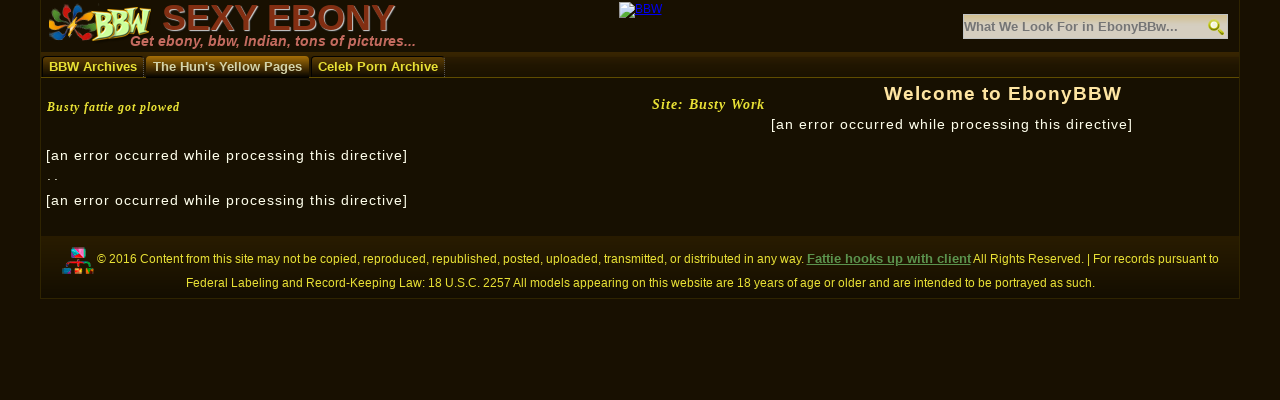

--- FILE ---
content_type: text/html; charset=utf-8
request_url: http://www.ebonybbwatlanta.com/Busty-fattie-got-plowed.shtml
body_size: 6178
content:
<!DOCTYPE html><html dir="ltr" lang="en-US"><head><meta charset="utf-8"><title>Busty fattie got plowed</title><meta name="viewport" content="initial-scale = 1.0, maximum-scale = 1.0, user-scalable = no, width = device-width"><!--[if lt IE 9]><script src="https://html5shiv.googlecode.com/svn/trunk/html5.js"></script><![endif]--><link rel="stylesheet" href="images/style.css" media="screen"><!--[if lte IE 7]><link rel="stylesheet" href="images/style.ie7.css" media="screen" /><![endif]--><link rel="stylesheet" href="images/style.responsive.css" media="all"><script src="images/jquery.js"></script><script src="images/script.js"></script><script src="images/script.responsive.js"></script><script src="itubeFL/flowplayer.controls.js"></script><base href="http://www.ebonybbwatlanta.com"><base target="_blank"><meta name="description" content="Curvaceous fats salesperson modish horny appurtenances rides the shaft of her ruttish consumer at impact" /><meta name="keywords" content="Busty Work"/><META HTTP-EQUIV="CACHE-CONTROL" content="PUBLIC"><link rel="SHORTCUT ICON" href="favicon.ico" type="image/x-icon"><link rel="SHORTCUT ICON" href="favicon.gif" type="image/x-icon"></head><body><div id="ebony-main"><div class="ebony-sheet clearfix"><header class="ebony-header"><div class="ebony-shapes"><div class="ebony-object1301708671" data-left="0.64%"></div><div align="center"><span class="my-link" data-link="http://www.ebonybbwatlanta.com/cgbin/cj/BBWBet.php"><img class="opas" style="margin: 2px 0px -1px 0px;" width="406" height="48" alt="BBW" src="./spon/BbwWet.jpg"/></span></div></div><h1 class="ebony-headline" data-left="12.08%"><a href="#">SEXY EBONY</a></h1><h2 class="ebony-slogan" data-left="9.53%">Get ebony, bbw, Indian, tons of pictures...</h2><div class="ebony-textblock ebony-object1355111088" data-left="98.71%"><form class="ebony-search" name="Search" action=http://www.ebonybbwatlanta.com/search.shtml method=GET><input type="text" name=search id="search" placeholder="What We Look For in EbonyBBw..." required><input type="submit" value="Search" class="ebony-search-button"></form></div><style>.cusok {min-width: 320px;max-width: 1200px;padding: 0px;margin: -2px 0px 0px 0px;}section {display: none;padding: 3px 0px 0px 0px;}.cusok input {display: none;}.cusok label {display: inline-block;margin: 0 0 0px;padding: 1px 1px;font-weight: 100;text-align: center;}.cusok label:hover {color: #888;cursor: pointer;}#cusok1:checked ~ #con1,#cusok2:checked ~ #con2{display: block;}@media screen and (max-width: 1200px) {.cusok label {font-size: 0;}.cusok label:before {margin: 0px 0px 0px 0px;font-size: 13px;}}@media screen and (max-width: 1200px) {.cusok label {padding: 5px;}}</style><base target="_blank"><meta name="referrer" content="origin-when-crossorigin"></header><nav class="ebony-nav"><ul class="ebony-hmenu"><li><a rel="nofollow" href="http://www.ebonybbwatlanta.com/">BBW Archives</a></span></li><li><a rel="nofollow" href="http://www.thehun.net/" class="active"><span class="l"></span><span class="r"></span><span class="t">The Hun's Yellow Pages</span></a></li><li><a rel="nofollow" href="http://celebarhive.com/"><span class="l"></span><span class="r"></span><span class="t">Celeb Porn Archive</span></a><ul></ul></li></ul></li></ul></nav><div class="ebony-layout-wrapper"><div class="ebony-content-layout"><div class="ebony-content-layout-row"><div class="ebony-layout-cell ebony-content"><article class="ebony-post ebony-article"><div class="ebony-postcontent ebony-postcontent-0 clearfix"><div class="ebony-content-layout layout-item-0"><div class="ebony-content-layout-row"><div class="ebony-layout-cell layout-item-1" style="width: 61%" ><script type="text/javascript" src="http://www.ebonybbwatlanta.com/ebonyPL/TUBURUKA.js?width=720&height=405&autoplay=!1&autobuffering=!1&loop=!1&scene_id=115079&scene_url=http://stream.bustywork.com/mixed/0104018/clip.flv&thumb_url=http://stream.bustywork.com/mixed/0104018/tn_1.jpg"></script><div class="ebonybig"><div style="margin: 24px 0px 0px 0px;" class="ebonydesco">  Busty fattie got plowed </div><div style="margin: -24px 0px 0px 0px" class="ebonydesright"> Site: Busty Work</div></span></div></div><div class="ebony-layout-cell layout-item-2" style="width: 39%" ><h3 style="text-align: center;margin: 0px 0px 0px 0px;">Welcome to EbonyBBW</h3><div style="margin: 4px 0px 10px 0px;" class="clear"></div>[an error occurred while processing this directive]<div style="margin: 0px 0px 10px 0px;" class="clear"></div></div></div></div>
[an error occurred while processing this directive]
<div class="ebony-content-layout-wrapper layout-item-3"><div class="ebony-content-layout layout-item-4"><div class="ebony-content-layout-row"><div class="ebony-layout-cell layout-item-5" style="width: 100%" ><div class="cusok"><input id="cusok1" type="radio" name="cusok" checked><label for="cusok1" title="Busty fattie got plowed">.</label><input id="cusok2" type="radio" name="cusok"><label for="cusok2">.</label><section id="con1"><div class="itubebann">[an error occurred while processing this directive]</div></section><section id="con2"><h3> Curvaceous fats salesperson modish horny appurtenances rides the shaft of her ruttish consumer at impact</h3></section></div></div></div></div></div>
</div></article></div></div></div></div><script>$('.my-link').replaceWith (function (){return'<a href="'+$(this).data ('link')+'" title="'+$(this).text ()+'">'+$(this).html ()+'</a>';})</script><footer class="ebony-footer"><p> <a href="http://www.ebonybbwatlanta.com/ror.xml" class="ebony-rss-tag-icon" style="line-height: 32px;"></a> © 2016 Content from this site may not be copied, reproduced, republished, posted, uploaded, transmitted, or distributed in any way. <a rel="nofollow" href="Fattie-hooks-up-with-client.shtml"><span style="font-weight: bold;font-size:13px;">Fattie hooks up with client</span></a> All Rights Reserved. | For records pursuant to Federal Labeling and Record-Keeping Law: 18 U.S.C. 2257 All models appearing on this website are 18 years of age or older and are intended to be portrayed as such.</p></footer></div></div></body></html>

--- FILE ---
content_type: text/css
request_url: http://www.ebonybbwatlanta.com/images/style.css
body_size: 73737
content:
#ebony-main
{
   background: #181001;
   margin:0 auto;
   font-size: 12px;
   font-family: Monotype Corsiva, 'Arial Unicode MS', Helvetica, Sans-Serif;
   font-weight: normal;
   font-style: normal;
   text-align: justify;
   position: relative;
   width: 100%;
   min-height: 100%;
   left: 0;
   top: 0;
   cursor:default;
   overflow:hidden;
}
table, ul.ebony-hmenu
{
   font-size: 12px;
   font-family: Monotype Corsiva, 'Arial Unicode MS', Helvetica, Sans-Serif;
   font-weight: normal;
   font-style: normal;
   text-align: justify;
}

h1, h2, h3, h4, h5, h6, p, a, ul, ol, li
{
   margin: 0;
   padding: 0;
}

/* Reset buttons border. It's important for input and button tags. 
 * border-collapse should be separate for shadow in IE. 
 */
.ebony-button
{
   border-collapse: separate;
   -webkit-background-origin: border !important;
   -moz-background-origin: border !important;
   background-origin: border-box !important;
   background: #FDDA7B;
   background: linear-gradient(top, #FEF1CD 0, #FCC42C 100%) no-repeat;
   background: -webkit-linear-gradient(top, #FEF1CD 0, #FCC42C 100%) no-repeat;
   background: -moz-linear-gradient(top, #FEF1CD 0, #FCC42C 100%) no-repeat;
   background: -o-linear-gradient(top, #FEF1CD 0, #FCC42C 100%) no-repeat;
   background: -ms-linear-gradient(top, #FEF1CD 0, #FCC42C 100%) no-repeat;
   background: linear-gradient(top, #FEF1CD 0, #FCC42C 100%) no-repeat;
   -svg-background: linear-gradient(top, #FEF1CD 0, #FCC42C 100%) no-repeat;
   -webkit-border-radius:3px;
   -moz-border-radius:3px;
   border-radius:3px;
   -webkit-box-shadow:0 0 3px 2px rgba(0, 0, 0, 0.2);
   -moz-box-shadow:0 0 3px 2px rgba(0, 0, 0, 0.2);
   box-shadow:0 0 3px 2px rgba(0, 0, 0, 0.2);
   border:1px solid #FCC839;
   padding:0 15px;
   margin:0 auto;
   height:25px;
}

.ebony-postcontent,
.ebony-postheadericons,
.ebony-postfootericons,
.ebony-blockcontent,
ul.ebony-vmenu a 
{
   text-align: left;
}

.ebony-postcontent,
.ebony-postcontent li,
.ebony-postcontent table,
.ebony-postcontent a,
.ebony-postcontent a:link,
.ebony-postcontent a:visited,
.ebony-postcontent a.visited,
.ebony-postcontent a:hover,
.ebony-postcontent a.hovered
{
   font-size: 14px;
   font-family: Monotype Corsiva, 'Arial Unicode MS', Helvetica, Sans-Serif;
   font-weight: normal;
   font-style: normal;
   letter-spacing: 1px;
   line-height: 150%;
}

.ebony-postcontent p
{
   margin: 12px 0;
}

.ebony-postcontent h1, .ebony-postcontent h1 a, .ebony-postcontent h1 a:link, .ebony-postcontent h1 a:visited, .ebony-postcontent h1 a:hover,
.ebony-postcontent h2, .ebony-postcontent h2 a, .ebony-postcontent h2 a:link, .ebony-postcontent h2 a:visited, .ebony-postcontent h2 a:hover,
.ebony-postcontent h3, .ebony-postcontent h3 a, .ebony-postcontent h3 a:link, .ebony-postcontent h3 a:visited, .ebony-postcontent h3 a:hover,
.ebony-postcontent h4, .ebony-postcontent h4 a, .ebony-postcontent h4 a:link, .ebony-postcontent h4 a:visited, .ebony-postcontent h4 a:hover,
.ebony-postcontent h5, .ebony-postcontent h5 a, .ebony-postcontent h5 a:link, .ebony-postcontent h5 a:visited, .ebony-postcontent h5 a:hover,
.ebony-postcontent h6, .ebony-postcontent h6 a, .ebony-postcontent h6 a:link, .ebony-postcontent h6 a:visited, .ebony-postcontent h6 a:hover,
.ebony-blockheader .t, .ebony-blockheader .t a, .ebony-blockheader .t a:link, .ebony-blockheader .t a:visited, .ebony-blockheader .t a:hover,
.ebony-vmenublockheader .t, .ebony-vmenublockheader .t a, .ebony-vmenublockheader .t a:link, .ebony-vmenublockheader .t a:visited, .ebony-vmenublockheader .t a:hover,
.ebony-headline, .ebony-headline a, .ebony-headline a:link, .ebony-headline a:visited, .ebony-headline a:hover,
.ebony-slogan, .ebony-slogan a, .ebony-slogan a:link, .ebony-slogan a:visited, .ebony-slogan a:hover,
.ebony-postheader, .ebony-postheader a, .ebony-postheader a:link, .ebony-postheader a:visited, .ebony-postheader a:hover
{
   font-size: 28px;
   font-family: Monotype Corsiva, 'Arial Unicode MS', Helvetica, Sans-Serif;
   font-weight: bold;
   font-style: normal;
   text-align: left;
}

.ebony-postcontent a, .ebony-postcontent a:link
{
   font-family: 'Trebuchet MS', Monotype Corsiva, Helvetica, Sans-Serif;
   font-weight: normal;
   font-style: normal;
   text-decoration: none;
   color: #EDF32D;
}

.ebony-postcontent a:visited, .ebony-postcontent a.visited
{
   font-family: 'Trebuchet MS', Monotype Corsiva, Helvetica, Sans-Serif;
   text-decoration: underline;
   color: #FAF570;
}

.ebony-postcontent  a:hover, .ebony-postcontent a.hover
{
   font-family: 'Trebuchet MS', Monotype Corsiva, Helvetica, Sans-Serif;
   text-decoration: underline;
   color: #68F028;
}

.ebony-postcontent h1
{
   color: #FEE5A2;
   font-size: 28px;
   font-family: 'Trebuchet MS', Monotype Corsiva, Helvetica, Sans-Serif;
   font-weight: bold;
   font-style: normal;
   text-align: left;
   line-height: 150%;
}

.ebony-blockcontent h1
{
   font-size: 28px;
   font-family: 'Trebuchet MS', Monotype Corsiva, Helvetica, Sans-Serif;
   font-weight: bold;
   font-style: normal;
   text-align: left;
   line-height: 150%;
}

.ebony-postcontent h1 a, .ebony-postcontent h1 a:link, .ebony-postcontent h1 a:hover, .ebony-postcontent h1 a:visited, .ebony-blockcontent h1 a, .ebony-blockcontent h1 a:link, .ebony-blockcontent h1 a:hover, .ebony-blockcontent h1 a:visited 
{
   font-size: 28px;
   font-family: 'Trebuchet MS', Monotype Corsiva, Helvetica, Sans-Serif;
   font-weight: bold;
   font-style: normal;
   text-align: left;
   line-height: 150%;
}

.ebony-postcontent h2
{
   color: #FEE5A2;
   font-size: 22px;
   font-family: 'Trebuchet MS', Monotype Corsiva, Helvetica, Sans-Serif;
   font-weight: bold;
   font-style: normal;
   text-align: left;
}

.ebony-blockcontent h2
{
   font-size: 22px;
   font-family: 'Trebuchet MS', Monotype Corsiva, Helvetica, Sans-Serif;
   font-weight: bold;
   font-style: normal;
   text-align: left;
}

.ebony-postcontent h2 a, .ebony-postcontent h2 a:link, .ebony-postcontent h2 a:hover, .ebony-postcontent h2 a:visited, .ebony-blockcontent h2 a, .ebony-blockcontent h2 a:link, .ebony-blockcontent h2 a:hover, .ebony-blockcontent h2 a:visited 
{
   font-size: 22px;
   font-family: 'Trebuchet MS', Monotype Corsiva, Helvetica, Sans-Serif;
   font-weight: bold;
   font-style: normal;
   text-align: left;
}

.ebony-postcontent h3
{
   color: #FEE5A2;
   margin-top: 18px;
   margin-bottom: 12px;
   font-size: 19px;
   font-family: Monotype Corsiva, Helvetica, Sans-Serif;
   font-weight: bold;
   font-style: normal;
   text-align: left;
}

.ebony-blockcontent h3
{
   margin-top: 19px;
   margin-bottom: 12px;
   font-size: 18px;
   font-family: Monotype Corsiva, Helvetica, Sans-Serif;
   font-weight: bold;
   font-style: normal;
   text-align: left;
}

.ebony-postcontent h3 a, .ebony-postcontent h3 a:link, .ebony-postcontent h3 a:hover, .ebony-postcontent h3 a:visited, .ebony-blockcontent h3 a, .ebony-blockcontent h3 a:link, .ebony-blockcontent h3 a:hover, .ebony-blockcontent h3 a:visited 
{
   font-size: 18px;
   font-family: 'Trebuchet MS', Monotype Corsiva, Helvetica, Sans-Serif;
   font-weight: bold;
   font-style: normal;
   text-align: left;
}

.ebony-postcontent h4
{
   color: #FEE5A2;
   font-size: 22px;
   font-family: 'Trebuchet MS', Monotype Corsiva, Helvetica, Sans-Serif;
   font-weight: bold;
   font-style: normal;
   text-align: left;
   text-shadow: 0.7px 0.7px 0 rgba(153, 153, 153, 0.8), 1.4px 1.4px 0 rgba(140, 140, 140, 0.8), 2.1px 2.1px 1px rgba(122, 122, 122, 0.5), 2.8px 2.8px 0 rgba(107, 107, 107, 0.5), 3.5px 3.5px 0 rgba(92, 92, 92, 0.48);
}

.ebony-blockcontent h4
{
   font-size: 22px;
   font-family: 'Trebuchet MS', Monotype Corsiva, Helvetica, Sans-Serif;
   font-weight: bold;
   font-style: normal;
   text-align: left;
   text-shadow: 0.7px 0.7px 0 rgba(153, 153, 153, 0.8), 1.4px 1.4px 0 rgba(140, 140, 140, 0.8), 2.1px 2.1px 1px rgba(122, 122, 122, 0.5), 2.8px 2.8px 0 rgba(107, 107, 107, 0.5), 3.5px 3.5px 0 rgba(92, 92, 92, 0.48);
}

.ebony-postcontent h4 a, .ebony-postcontent h4 a:link, .ebony-postcontent h4 a:hover, .ebony-postcontent h4 a:visited, .ebony-blockcontent h4 a, .ebony-blockcontent h4 a:link, .ebony-blockcontent h4 a:hover, .ebony-blockcontent h4 a:visited 
{
   font-size: 22px;
   font-family: 'Trebuchet MS', Monotype Corsiva, Helvetica, Sans-Serif;
   font-weight: bold;
   font-style: normal;
   text-align: left;
   text-shadow: 0.7px 0.7px 0 rgba(153, 153, 153, 0.8), 1.4px 1.4px 0 rgba(140, 140, 140, 0.8), 2.1px 2.1px 1px rgba(122, 122, 122, 0.5), 2.8px 2.8px 0 rgba(107, 107, 107, 0.5), 3.5px 3.5px 0 rgba(92, 92, 92, 0.48);
}

.ebony-postcontent h5
{
   color: #FEE5A2;
   font-size: 20px;
   font-family: 'Trebuchet MS', Monotype Corsiva, Helvetica, Sans-Serif;
   font-weight: bold;
   font-style: normal;
   text-align: right;
   text-shadow: 0.7px 0.7px 0 rgba(153, 153, 153, 0.8), 1.4px 1.4px 0 rgba(140, 140, 140, 0.8), 2.1px 2.1px 1px rgba(122, 122, 122, 0.5), 2.8px 2.8px 0 rgba(107, 107, 107, 0.5), 3.5px 3.5px 0 rgba(92, 92, 92, 0.48);
}

.ebony-blockcontent h5
{
   font-size: 20px;
   font-family: 'Trebuchet MS', Monotype Corsiva, Helvetica, Sans-Serif;
   font-weight: bold;
   font-style: normal;
   text-align: right;
   text-shadow: 0.7px 0.7px 0 rgba(153, 153, 153, 0.8), 1.4px 1.4px 0 rgba(140, 140, 140, 0.8), 2.1px 2.1px 1px rgba(122, 122, 122, 0.5), 2.8px 2.8px 0 rgba(107, 107, 107, 0.5), 3.5px 3.5px 0 rgba(92, 92, 92, 0.48);
}

.ebony-postcontent h5 a, .ebony-postcontent h5 a:link, .ebony-postcontent h5 a:hover, .ebony-postcontent h5 a:visited, .ebony-blockcontent h5 a, .ebony-blockcontent h5 a:link, .ebony-blockcontent h5 a:hover, .ebony-blockcontent h5 a:visited 
{
   font-size: 20px;
   font-family: 'Trebuchet MS', Monotype Corsiva, Helvetica, Sans-Serif;
   font-weight: bold;
   font-style: normal;
   text-align: right;
   text-shadow: 0.7px 0.7px 0 rgba(153, 153, 153, 0.8), 1.4px 1.4px 0 rgba(140, 140, 140, 0.8), 2.1px 2.1px 1px rgba(122, 122, 122, 0.5), 2.8px 2.8px 0 rgba(107, 107, 107, 0.5), 3.5px 3.5px 0 rgba(92, 92, 92, 0.48);
}

.ebony-postcontent h6
{
   color: #FEE5A2;
   font-size: 18px;
   font-family: Monotype Corsiva, 'Arial Unicode MS', Helvetica, Sans-Serif;
   font-weight: bold;
   font-style: normal;
   text-align: left;
}

.ebony-blockcontent h6
{
   font-size: 18px;
   font-family: Monotype Corsiva, 'Arial Unicode MS', Helvetica, Sans-Serif;
   font-weight: bold;
   font-style: normal;
   text-align: left;
}

.ebony-postcontent h6 a, .ebony-postcontent h6 a:link, .ebony-postcontent h6 a:hover, .ebony-postcontent h6 a:visited, .ebony-blockcontent h6 a, .ebony-blockcontent h6 a:link, .ebony-blockcontent h6 a:hover, .ebony-blockcontent h6 a:visited 
{
   font-size: 18px;
   font-family: Monotype Corsiva, 'Arial Unicode MS', Helvetica, Sans-Serif;
   font-weight: bold;
   font-style: normal;
   text-align: left;
}

header, footer, article, nav, #ebony-hmenu-bg, .ebony-sheet, .ebony-hmenu a, .ebony-vmenu a, .ebony-slidenavigator > a, .ebony-checkbox:before, .ebony-radiobutton:before
{
   -webkit-background-origin: border !important;
   -moz-background-origin: border !important;
   background-origin: border-box !important;
}

header, footer, article, nav, #ebony-hmenu-bg, .ebony-sheet, .ebony-slidenavigator > a, .ebony-checkbox:before, .ebony-radiobutton:before
{
   display: block;
   -webkit-box-sizing: border-box;
   -moz-box-sizing: border-box;
   box-sizing: border-box;
}

ul
{
   list-style-type: none;
}

ol
{
   list-style-position: inside;
}

html, body
{
   height: 100%;
}

body
{
   padding: 0;
   margin:0;
   min-width: 300px;
   color: #FEFEEB;
}

.ebony-header:before, #ebony-header-bg:before, .ebony-layout-cell:before, .ebony-layout-wrapper:before, .ebony-footer:before, .ebony-nav:before, #ebony-hmenu-bg:before, .ebony-sheet:before
{
   width: 100%;
   content: " ";
   display: table;
}
.ebony-header:after, #ebony-header-bg:after, .ebony-layout-cell:after, .ebony-layout-wrapper:after, .ebony-footer:after, .ebony-nav:after, #ebony-hmenu-bg:after, .ebony-sheet:after,
.cleared, .clearfix:after {
   clear: both;
   font: 0/0 serif;
   display: block;
   content: " ";
}

form
{
   padding: 0 !important;
   margin: 0 !important;
}

table.position
{
   position: relative;
   width: 100%;
   table-layout: fixed;
}

li h1, .ebony-postcontent li h1, .ebony-blockcontent li h1 
{
   margin:1px;
} 
li h2, .ebony-postcontent li h2, .ebony-blockcontent li h2 
{
   margin:1px;
} 
li h3, .ebony-postcontent li h3, .ebony-blockcontent li h3 
{
   margin:1px;
} 
li h4, .ebony-postcontent li h4, .ebony-blockcontent li h4 
{
   margin:1px;
} 
li h5, .ebony-postcontent li h5, .ebony-blockcontent li h5 
{
   margin:1px;
} 
li h6, .ebony-postcontent li h6, .ebony-blockcontent li h6 
{
   margin:1px;
} 
li p, .ebony-postcontent li p, .ebony-blockcontent li p 
{
   margin:1px;
}


.ebony-shapes
{
   position: absolute;
   top: 0;
   right: 0;
   bottom: 0;
   left: 0;
   overflow: hidden;
   z-index: 0;
}

.ebony-slider-inner {
   position: relative;
   overflow: hidden;
   width: 100%;
   height: 100%;
}

.ebony-slidenavigator > a {
   display: inline-block;
   vertical-align: middle;
   outline-style: none;
   font-size: 1px;
}

.ebony-slidenavigator > a:last-child {
   margin-right: 0 !important;
}

.ebony-object1301708671
{
    display: block;
    left: 0.64%;
    margin-left: 0px;
    position: absolute;
    top: 3px;
    width: 102px;
    height: 42px;
    background-image: url('object1301708671.png');
    background-position: 0 0;
    background-repeat: no-repeat;
    z-index: 1;
}
.ebony-object1798735436
{
    display: block;
    left: 51.67%;
    margin-left: -187px;
    position: absolute;
    top: 4px;
    width: 362px;
    height: 45px;
    background-image: url('BbwWet.jpg');
    background-position: 0 0;
    background-repeat: no-repeat;
    z-index: 2;
}
.ebony-headline
{
  display: inline-block;
  position: absolute;
  min-width: 50px;
  top: 0px;
  left: 12.08%;
  line-height: 100%;
  margin-left: -24px !important;
  -webkit-transform: rotate(0deg);
  -moz-transform: rotate(0deg);
  -o-transform: rotate(0deg);
  -ms-transform: rotate(0deg);
  transform: rotate(0deg);
  z-index: 101;
}

.ebony-headline, 
.ebony-headline a, 
.ebony-headline a:link, 
.ebony-headline a:visited, 
.ebony-headline a:hover
{
font-size: 36px;
font-family: 'Trebuchet MS', Monotype Corsiva, Helvetica, Sans-Serif;
font-weight: bold;
font-style: normal;
text-decoration: none;
text-align: left;
text-shadow: 1.4px 1.4px 1px rgba(255, 255, 255, 0.8), 2.1px 2.1px 1px rgba(23, 23, 23, 0.6);
  padding: 0;
  margin: 0;
  color: #822E12 !important;
  white-space: nowrap;
}
.ebony-slogan
{
  display: inline-block;
  position: absolute;
  min-width: 50px;
  top: 34px;
  left: 9.53%;
  line-height: 100%;
  margin-left: -25px !important;
  -webkit-transform: rotate(0deg);
  -moz-transform: rotate(0deg);
  -o-transform: rotate(0deg);
  -ms-transform: rotate(0deg);
  transform: rotate(0deg);
  z-index: 103;
  white-space: nowrap;
}

.ebony-slogan, 
.ebony-slogan a, 
.ebony-slogan a:link, 
.ebony-slogan a:visited, 
.ebony-slogan a:hover
{
font-size: 14px;
font-family: 'Trebuchet MS', Monotype Corsiva, Helvetica, Sans-Serif;
font-weight: bold;
font-style: italic;
text-align: left;
  padding: 0;
  margin: 0;
  color: #C46B5F !important;
}
.ebony-object1355111088 h1, 
.ebony-object1355111088 h2, 
.ebony-object1355111088 h3, 
.ebony-object1355111088 h4, 
.ebony-object1355111088 h5, 
.ebony-object1355111088 h6, 
.ebony-object1355111088 p, 
.ebony-object1355111088 a, 
.ebony-object1355111088 ul, 
.ebony-object1355111088 ol, 
.ebony-object1355111088 li
{
  line-height: 26px;
}

.ebony-object1355111088
{  
  position: absolute;
  top: 14px;
  left: 98.71%;
  margin-left: -261px !important;
  -webkit-transform: rotate(0deg);
  -moz-transform: rotate(0deg);
  -o-transform: rotate(0deg);
  -ms-transform: rotate(0deg);
  transform: rotate(0deg);
      background-image: url('object1355111088.png');
  background-position: 0px 0px;
  background-repeat: no-repeat;
    z-index: 102;
  width: 265px;
  height: 26px;
}







.ebony-sheet
{
   background: #181001;
   background: rgba(24, 16, 1, 0.4);
   border:1px solid rgba(255, 212, 0, 0.1);
   border-top:none;
   margin:0 auto;
   position:relative;
   cursor:auto;
   width: 100%;
   min-width: 300px;
   max-width: 1200px;
   z-index: auto !important;
}

.ebony-header
{
   margin:0 auto;
   height: 50px;
   background-image: url('header.png');
   background-position: center top;
   background-repeat: no-repeat;
   position: relative;
   z-index: auto !important;
}

.responsive .ebony-header 
{
   background-image: url('header.png');
   background-position: center center;
}

.ebony-header>.widget 
{
   position:absolute;
   z-index:101;
}

.ebony-nav
{
   background: #181001;
   background: linear-gradient(top, rgba(93, 62, 4, 0.48) 0, rgba(88, 59, 4, 0.48) 10%, rgba(78, 52, 3, 0.48) 20%, rgba(64, 42, 3, 0.48) 20%, rgba(44, 29, 2, 0.48) 50%, rgba(29, 20, 1, 0.48) 100%) no-repeat;
   background: -webkit-linear-gradient(top, rgba(93, 62, 4, 0.48) 0, rgba(88, 59, 4, 0.48) 10%, rgba(78, 52, 3, 0.48) 20%, rgba(64, 42, 3, 0.48) 20%, rgba(44, 29, 2, 0.48) 50%, rgba(29, 20, 1, 0.48) 100%) no-repeat;
   background: -moz-linear-gradient(top, rgba(93, 62, 4, 0.48) 0, rgba(88, 59, 4, 0.48) 10%, rgba(78, 52, 3, 0.48) 20%, rgba(64, 42, 3, 0.48) 20%, rgba(44, 29, 2, 0.48) 50%, rgba(29, 20, 1, 0.48) 100%) no-repeat;
   background: -o-linear-gradient(top, rgba(93, 62, 4, 0.48) 0, rgba(88, 59, 4, 0.48) 10%, rgba(78, 52, 3, 0.48) 20%, rgba(64, 42, 3, 0.48) 20%, rgba(44, 29, 2, 0.48) 50%, rgba(29, 20, 1, 0.48) 100%) no-repeat;
   background: -ms-linear-gradient(top, rgba(93, 62, 4, 0.48) 0, rgba(88, 59, 4, 0.48) 10%, rgba(78, 52, 3, 0.48) 20%, rgba(64, 42, 3, 0.48) 20%, rgba(44, 29, 2, 0.48) 50%, rgba(29, 20, 1, 0.48) 100%) no-repeat;
   background: linear-gradient(top, rgba(93, 62, 4, 0.48) 0, rgba(88, 59, 4, 0.48) 10%, rgba(78, 52, 3, 0.48) 20%, rgba(64, 42, 3, 0.48) 20%, rgba(44, 29, 2, 0.48) 50%, rgba(29, 20, 1, 0.48) 100%) no-repeat;
   -svg-background: linear-gradient(top, rgba(93, 62, 4, 0.48) 0, rgba(88, 59, 4, 0.48) 10%, rgba(78, 52, 3, 0.48) 20%, rgba(64, 42, 3, 0.48) 20%, rgba(44, 29, 2, 0.48) 50%, rgba(29, 20, 1, 0.48) 100%) no-repeat;
   border-bottom:1px solid rgba(255, 212, 0, 0.3);
   padding:4px 0 0;
   margin:2px auto 0;
   position: relative;
   z-index: 499;
   text-align: left;
}

ul.ebony-hmenu a, ul.ebony-hmenu a:link, ul.ebony-hmenu a:visited, ul.ebony-hmenu a:hover 
{
   outline: none;
   position: relative;
   z-index: 11;
}

ul.ebony-hmenu, ul.ebony-hmenu ul
{
   display: block;
   margin: 0;
   padding: 0;
   border: 0;
   list-style-type: none;
}

ul.ebony-hmenu li
{
   position: relative;
   z-index: 5;
   display: block;
   float: left;
   background: none;
   margin: 0;
   padding: 0;
   border: 0;
}

ul.ebony-hmenu li:hover
{
   z-index: 10000;
   white-space: normal;
}

ul.ebony-hmenu:after, ul.ebony-hmenu ul:after
{
   content: ".";
   height: 0;
   display: block;
   visibility: hidden;
   overflow: hidden;
   clear: both;
}

ul.ebony-hmenu, ul.ebony-hmenu ul 
{
   min-height: 0;
}

ul.ebony-hmenu 
{
   display: inline-block;
   vertical-align: bottom;
}

.ebony-nav:before 
{
   content:' ';
}

.ebony-hmenu-extra1
{
   position: relative;
   display: block;
   float: left;
   width: auto;
   height: auto;
   background-position: center;
}

.ebony-hmenu-extra2
{
   position: relative;
   display: block;
   float: right;
   width: auto;
   height: auto;
   background-position: center;
}

.ebony-menuitemcontainer
{
   margin:0 auto;
}
ul.ebony-hmenu>li {
   margin-left: 2px;
}
ul.ebony-hmenu>li:first-child {
   margin-left: 1px;
}
ul.ebony-hmenu>li:last-child, ul.ebony-hmenu>li.last-child {
   margin-right: 1px;
}

ul.ebony-hmenu>li>a
{
   background: #181001;
   background: linear-gradient(top, rgba(166, 111, 7, 0.45) 0, rgba(0, 0, 0, 0.45) 100%) no-repeat;
   background: -webkit-linear-gradient(top, rgba(166, 111, 7, 0.45) 0, rgba(0, 0, 0, 0.45) 100%) no-repeat;
   background: -moz-linear-gradient(top, rgba(166, 111, 7, 0.45) 0, rgba(0, 0, 0, 0.45) 100%) no-repeat;
   background: -o-linear-gradient(top, rgba(166, 111, 7, 0.45) 0, rgba(0, 0, 0, 0.45) 100%) no-repeat;
   background: -ms-linear-gradient(top, rgba(166, 111, 7, 0.45) 0, rgba(0, 0, 0, 0.45) 100%) no-repeat;
   background: linear-gradient(top, rgba(166, 111, 7, 0.45) 0, rgba(0, 0, 0, 0.45) 100%) no-repeat;
   -svg-background: linear-gradient(top, rgba(166, 111, 7, 0.45) 0, rgba(0, 0, 0, 0.45) 100%) no-repeat;
   -webkit-border-radius:4px 4px 0 0;
   -moz-border-radius:4px 4px 0 0;
   border-radius:4px 4px 0 0;
   border:1px inset #575757;
   border-bottom:none;
   border-right:1px dotted #575757;
   padding:0 6px;
   margin:0 auto;
   position: relative;
   display: block;
   height: 20px;
   cursor: pointer;
   text-decoration: none;
   color: #E8E035;
   line-height: 20px;
   text-align: left;
}

.ebony-hmenu>li>a, 
.ebony-hmenu>li>a:link, 
.ebony-hmenu>li>a:visited, 
.ebony-hmenu>li>a.active, 
.ebony-hmenu>li>a:hover
{
   font-size: 13px;
   font-family: 'Trebuchet MS', Monotype Corsiva, Helvetica, Sans-Serif;
   font-weight: bold;
   font-style: normal;
   text-decoration: none;
   text-align: left;
}

ul.ebony-hmenu>li>a.active
{
   background: #181001;
   background: linear-gradient(top, #A66F07 0, #000000 100%) no-repeat;
   background: -webkit-linear-gradient(top, #A66F07 0, #000000 100%) no-repeat;
   background: -moz-linear-gradient(top, #A66F07 0, #000000 100%) no-repeat;
   background: -o-linear-gradient(top, #A66F07 0, #000000 100%) no-repeat;
   background: -ms-linear-gradient(top, #A66F07 0, #000000 100%) no-repeat;
   background: linear-gradient(top, #A66F07 0, #000000 100%) no-repeat;
   -svg-background: linear-gradient(top, #A66F07 0, #000000 100%) no-repeat;
   -webkit-border-radius:4px 4px 0 0;
   -moz-border-radius:4px 4px 0 0;
   border-radius:4px 4px 0 0;
   border:1px inset transparent;
   border-bottom:none;
   border-right:1px dotted transparent;
   padding:0 6px;
   margin:0 auto;
   color: #D4D3AA;
   padding-bottom: 1px;
   margin-bottom: -1px;
   text-decoration: none;
}

ul.ebony-hmenu>li>a:visited, 
ul.ebony-hmenu>li>a:hover, 
ul.ebony-hmenu>li:hover>a {
   text-decoration: none;
}

ul.ebony-hmenu>li>a:hover, .desktop ul.ebony-hmenu>li:hover>a
{
   background: #5B934D;
   background: linear-gradient(top, #83B776 0, #68A758 30%, #3C6133 100%) no-repeat;
   background: -webkit-linear-gradient(top, #83B776 0, #68A758 30%, #3C6133 100%) no-repeat;
   background: -moz-linear-gradient(top, #83B776 0, #68A758 30%, #3C6133 100%) no-repeat;
   background: -o-linear-gradient(top, #83B776 0, #68A758 30%, #3C6133 100%) no-repeat;
   background: -ms-linear-gradient(top, #83B776 0, #68A758 30%, #3C6133 100%) no-repeat;
   background: linear-gradient(top, #83B776 0, #68A758 30%, #3C6133 100%) no-repeat;
   -svg-background: linear-gradient(top, #83B776 0, #68A758 30%, #3C6133 100%) no-repeat;
   -webkit-border-radius:4px 4px 0 0;
   -moz-border-radius:4px 4px 0 0;
   border-radius:4px 4px 0 0;
   border:1px inset #E54934;
   border-bottom:none;
   border-right:1px dotted #E54934;
   padding:0 6px;
   margin:0 auto;
}
ul.ebony-hmenu>li>a:hover, 
.desktop ul.ebony-hmenu>li:hover>a {
   color: #D6FAF9;
   text-decoration: none;
}
ul.ebony-hmenu>li>a.active:hover {
   padding-bottom: 0;
   margin-bottom: 0;
}

ul.ebony-hmenu li li a
{
   background: #021402;
   padding:0 8px;
   margin:0 auto;
}
ul.ebony-hmenu li li 
{
   float: none;
   width: auto;
   margin-top: 0;
   margin-bottom: 0;
}

.desktop ul.ebony-hmenu li li ul>li:first-child 
{
   margin-top: 0;
}

ul.ebony-hmenu li li ul>li:last-child 
{
   margin-bottom: 0;
}

.ebony-hmenu ul a
{
   display: block;
   white-space: nowrap;
   height: 23px;
   min-width: 7em;
   border: 0 solid transparent;
   text-align: left;
   line-height: 23px;
   color: #E8E035;
   font-size: 12px;
   font-family: Monotype Corsiva, 'Arial Unicode MS', Helvetica, Sans-Serif;
   font-weight: normal;
   font-style: normal;
   text-decoration: none;
   margin:0;
}

.ebony-hmenu ul a:link, 
.ebony-hmenu ul a:visited, 
.ebony-hmenu ul a.active, 
.ebony-hmenu ul a:hover
{
   text-align: left;
   line-height: 23px;
   color: #CCFF99;
   font-size: 12px;
   font-family: Arial, 'Arial Unicode MS', Helvetica, Sans-Serif;
   font-weight: normal;
   font-style: normal;
   text-decoration: none;
   margin:0;
}

.desktop ul.ebony-hmenu>li>ul>li
{
   margin-top: 0;
   margin-bottom: 0;
}

.desktop .ebony-hmenu>li>ul>li>a
{
   font-weight: bold !important;
}
.desktop .ebony-hmenu>li>ul>li
{
   float: left;
}
.desktop .ebony-hmenu>li>ul>li>ul
{
   position: relative;
   left: 0 !important;
   right: auto !important;
   padding: 0 !important;
   margin: 0 !important;
}
.desktop .ebony-hmenu>li:hover>ul>li>ul
{
   visibility: visible;
}
.desktop .ebony-hmenu>li>ul>li>ul:before
{
   visibility: hidden;
}

ul.ebony-hmenu ul li a:hover
{
   background: none;
   margin:0 auto;
}
.ebony-hmenu ul a:hover
{
   color: #ffffff;
}
/* submenu
 */
ul.ebony-hmenu ul:before
{
   background: #322501;
   margin:0 auto;
   display: block;
   position: absolute;
   content: ' ';
   z-index: 1;
}
.desktop ul.ebony-hmenu li:hover>ul {
   visibility: visible;
   top: 100%;
}
.desktop ul.ebony-hmenu li li:hover>ul {
   top: 0;
   left: 100%;
}

ul.ebony-hmenu ul
{
   visibility: hidden;
   position: absolute;
   z-index: 10;
   left: 0;
   top: 0;
   background-image: url('spacer.gif');
}

.desktop ul.ebony-hmenu>li>ul
{
   padding: 12px 31px 31px 31px;
   margin: -10px 0 0 -30px;
}

.desktop ul.ebony-hmenu ul ul
{
   padding: 31px 31px 31px 11px;
   margin: -31px 0 0 -9px;
}

.desktop ul.ebony-hmenu ul.ebony-hmenu-left-to-right 
{
   right: auto;
   left: 0;
   margin: -10px 0 0 -30px;
}

.desktop ul.ebony-hmenu ul.ebony-hmenu-right-to-left 
{
   left: auto;
   right: 0;
   margin: -10px -30px 0 0;
}

.desktop ul.ebony-hmenu li li:hover>ul.ebony-hmenu-left-to-right {
   right: auto;
   left: 100%;
}
.desktop ul.ebony-hmenu li li:hover>ul.ebony-hmenu-right-to-left {
   left: auto;
   right: 100%;
}

.desktop ul.ebony-hmenu ul ul.ebony-hmenu-left-to-right
{
   right: auto;
   left: 0;
   padding: 31px 31px 31px 11px;
   margin: -31px 0 0 -9px;
}

.desktop ul.ebony-hmenu ul ul.ebony-hmenu-right-to-left
{
   left: auto;
   right: 0;
   padding: 31px 11px 31px 31px;
   margin: -31px -9px 0 0;
}

.desktop ul.ebony-hmenu li ul>li:first-child {
   margin-top: 0;
}
.desktop ul.ebony-hmenu li ul>li:last-child {
   margin-bottom: 0;
}

.desktop ul.ebony-hmenu ul ul:before
{
   border-radius: 0;
   top: 30px;
   bottom: 30px;
   right: 30px;
   left: 10px;
}

.desktop ul.ebony-hmenu>li>ul:before
{
   top: 11px;
   right: 30px;
   bottom: 30px;
   left: 30px;
}

.desktop ul.ebony-hmenu>li>ul.ebony-hmenu-left-to-right:before {
   right: 30px;
   left: 30px;
}
.desktop ul.ebony-hmenu>li>ul.ebony-hmenu-right-to-left:before {
   right: 30px;
   left: 30px;
}
.desktop ul.ebony-hmenu ul ul.ebony-hmenu-left-to-right:before {
   right: 30px;
   left: 10px;
}
.desktop ul.ebony-hmenu ul ul.ebony-hmenu-right-to-left:before {
   right: 10px;
   left: 30px;
}

.ebony-layout-wrapper
{
   position: relative;
   margin: 0 auto 0 auto;
   z-index: auto !important;
}

.ebony-content-layout
{
   display: table;
   width: 100%;
   table-layout: fixed;
}

.ebony-content-layout-row 
{
   display: table-row;
}

.ebony-layout-cell
{
   display: table-cell;
   vertical-align: top;
}

/* need only for content layout in post content */ 
.ebony-postcontent .ebony-content-layout
{
   border-collapse: collapse;
}

.ebony-block
{
   margin:7px;
}
div.ebony-block img
{
   border: none;
   margin: 0;
}

.ebony-blockheader
{
   background: #FCD56B;
   background: linear-gradient(top, rgba(253, 224, 145, 0.8) 0, rgba(251, 202, 65, 0.8) 100%) no-repeat;
   background: -webkit-linear-gradient(top, rgba(253, 224, 145, 0.8) 0, rgba(251, 202, 65, 0.8) 100%) no-repeat;
   background: -moz-linear-gradient(top, rgba(253, 224, 145, 0.8) 0, rgba(251, 202, 65, 0.8) 100%) no-repeat;
   background: -o-linear-gradient(top, rgba(253, 224, 145, 0.8) 0, rgba(251, 202, 65, 0.8) 100%) no-repeat;
   background: -ms-linear-gradient(top, rgba(253, 224, 145, 0.8) 0, rgba(251, 202, 65, 0.8) 100%) no-repeat;
   background: linear-gradient(top, rgba(253, 224, 145, 0.8) 0, rgba(251, 202, 65, 0.8) 100%) no-repeat;
   -svg-background: linear-gradient(top, rgba(253, 224, 145, 0.8) 0, rgba(251, 202, 65, 0.8) 100%) no-repeat;
   padding:10px 3px;
   margin:0 auto;
}
.ebony-blockheader .t,
.ebony-blockheader .t a,
.ebony-blockheader .t a:link,
.ebony-blockheader .t a:visited, 
.ebony-blockheader .t a:hover
{
   color: #000000;
   font-size: 14px;
   font-family: Monotype Corsiva, 'Arial Unicode MS', Helvetica, Sans-Serif;
   font-weight: bold;
   font-style: normal;
   margin-left: 10px;
   margin-right: 10px;
}

.ebony-blockcontent
{
   background: #414141;
   background: rgba(65, 65, 65, 0.5);
   border:1px solid rgba(109, 109, 109, 0.5);
   padding:3px;
   margin:0 auto;
   color: #EDF32D;
   font-size: 12px;
   font-family: Monotype Corsiva, 'Arial Unicode MS', Helvetica, Sans-Serif;
   font-weight: normal;
   font-style: normal;
   line-height: 125%;
}
.ebony-blockcontent table,
.ebony-blockcontent li, 
.ebony-blockcontent a,
.ebony-blockcontent a:link,
.ebony-blockcontent a:visited,
.ebony-blockcontent a:hover
{
   color: #EDF32D;
   font-size: 12px;
   font-family: Monotype Corsiva, 'Arial Unicode MS', Helvetica, Sans-Serif;
   font-weight: normal;
   font-style: normal;
   line-height: 125%;
}

.ebony-blockcontent a, .ebony-blockcontent a:link
{
   color: #EDF32D;
   font-family: Monotype Corsiva, 'Arial Unicode MS', Helvetica, Sans-Serif;
   text-decoration: underline;
}

.ebony-blockcontent a:visited, .ebony-blockcontent a.visited
{
   color: #FDD66A;
   font-family: Monotype Corsiva, 'Arial Unicode MS', Helvetica, Sans-Serif;
   text-decoration: underline;
}

.ebony-blockcontent a:hover, .ebony-blockcontent a.hover
{
   color: #FCD56B;
   font-family: Monotype Corsiva, 'Arial Unicode MS', Helvetica, Sans-Serif;
   text-decoration: none;
}
.ebony-block ul>li:before
{
   content:url('blockbullets.png');
   margin-right:6px;
   bottom: 2px;
   position:relative;
   display:inline-block;
   vertical-align:middle;
   font-size:0;
   line-height:0;
   margin-left: -10px;
}
.opera .ebony-block ul>li:before
{
   /* Vertical-align:middle in Opera doesn't need additional offset */
    bottom: 0;
}

.ebony-block li
{
   font-size: 14px;
   font-family: 'Trebuchet MS', Monotype Corsiva, Helvetica, Sans-Serif;
   text-decoration: none;
   line-height: 125%;
   color: #EDF32D;
}

.ebony-block ul>li, .ebony-block ol
{
   padding: 0;
}

.ebony-block ul>li
{
   padding-left: 10px;
}

.ebony-breadcrumbs
{
   margin:0 auto;
}

a.ebony-button,
a.ebony-button:link,
a:link.ebony-button:link,
body a.ebony-button:link,
a.ebony-button:visited,
body a.ebony-button:visited,
input.ebony-button,
button.ebony-button
{
   text-decoration: none;
   font-size: 12px;
   font-family: Monotype Corsiva, 'Arial Unicode MS', Helvetica, Sans-Serif;
   font-weight: normal;
   font-style: normal;
   position:relative;
   display: inline-block;
   vertical-align: middle;
   white-space: nowrap;
   text-align: center;
   color: #272727;
   margin: 0 5px 0 0 !important;
   overflow: visible;
   cursor: pointer;
   text-indent: 0;
   line-height: 25px;
   -webkit-box-sizing: content-box;
   -moz-box-sizing: content-box;
   box-sizing: content-box;
}

.ebony-button img
{
   margin: 0;
   vertical-align: middle;
}

.firefox2 .ebony-button
{
   display: block;
   float: left;
}

input, select, textarea, a.ebony-search-button span
{
   vertical-align: middle;
   font-size: 12px;
   font-family: Monotype Corsiva, 'Arial Unicode MS', Helvetica, Sans-Serif;
   font-weight: normal;
   font-style: normal;
}

.ebony-block select 
{
   width:96%;
}

input.ebony-button
{
   float: none !important;
}

.ebony-button.active, .ebony-button.active:hover
{
   background: #694D02;
   background: linear-gradient(top, #BA8903 0, #191300 100%) no-repeat;
   background: -webkit-linear-gradient(top, #BA8903 0, #191300 100%) no-repeat;
   background: -moz-linear-gradient(top, #BA8903 0, #191300 100%) no-repeat;
   background: -o-linear-gradient(top, #BA8903 0, #191300 100%) no-repeat;
   background: -ms-linear-gradient(top, #BA8903 0, #191300 100%) no-repeat;
   background: linear-gradient(top, #BA8903 0, #191300 100%) no-repeat;
   -svg-background: linear-gradient(top, #BA8903 0, #191300 100%) no-repeat;
   -webkit-border-radius:3px;
   -moz-border-radius:3px;
   border-radius:3px;
   -webkit-box-shadow:0 0 3px 2px rgba(0, 0, 0, 0.2);
   -moz-box-shadow:0 0 3px 2px rgba(0, 0, 0, 0.2);
   box-shadow:0 0 3px 2px rgba(0, 0, 0, 0.2);
   border:1px solid #6D6D6D;
   padding:0 15px;
   margin:0 auto;
}
.ebony-button.active, .ebony-button.active:hover {
   color: #E9E9E9 !important;
}

.ebony-button.hover, .ebony-button:hover
{
   background: #EEAF04;
   background: linear-gradient(top, #FCCA40 0, #FBB904 40%, #A17702 100%) no-repeat;
   background: -webkit-linear-gradient(top, #FCCA40 0, #FBB904 40%, #A17702 100%) no-repeat;
   background: -moz-linear-gradient(top, #FCCA40 0, #FBB904 40%, #A17702 100%) no-repeat;
   background: -o-linear-gradient(top, #FCCA40 0, #FBB904 40%, #A17702 100%) no-repeat;
   background: -ms-linear-gradient(top, #FCCA40 0, #FBB904 40%, #A17702 100%) no-repeat;
   background: linear-gradient(top, #FCCA40 0, #FBB904 40%, #A17702 100%) no-repeat;
   -svg-background: linear-gradient(top, #FCCA40 0, #FBB904 40%, #A17702 100%) no-repeat;
   -webkit-border-radius:3px;
   -moz-border-radius:3px;
   border-radius:3px;
   -webkit-box-shadow:0 0 3px 2px rgba(0, 0, 0, 0.2);
   -moz-box-shadow:0 0 3px 2px rgba(0, 0, 0, 0.2);
   box-shadow:0 0 3px 2px rgba(0, 0, 0, 0.2);
   border:1px solid #6D6D6D;
   padding:0 15px;
   margin:0 auto;
}
.ebony-button.hover, .ebony-button:hover {
   color: #000000 !important;
}

input[type="text"], input[type="password"], input[type="email"], input[type="url"], textarea
{
   background: #E8E035;
   border:1px solid rgba(252, 213, 107, 0.2);
   margin:0 auto;
}
input[type="text"], input[type="password"], input[type="email"], input[type="url"], textarea
{
   width: auto;
   padding: 8px 0;
   color: #896603 !important;
   font-size: 13px;
   font-family: Monotype Corsiva, 'Arial Unicode MS', Helvetica, Sans-Serif;
   font-weight: normal;
   font-style: normal;
   text-shadow: none;
}
input.ebony-error, textarea.ebony-error
{
   background: #E8E035;
   border:1px solid #E54934;
   margin:0 auto;
}
input.ebony-error, textarea.ebony-error {
   color: #896603 !important;
   font-size: 13px;
   font-family: Monotype Corsiva, 'Arial Unicode MS', Helvetica, Sans-Serif;
   font-weight: normal;
   font-style: normal;
}
form.ebony-search input[type="text"]
{
   background: #FEF7E4;
   background: linear-gradient(top, rgba(253, 232, 175, 0.82) 0, rgba(254, 248, 230, 0.82) 40%, rgba(255, 249, 235, 0.82) 50%, rgba(255, 249, 235, 0.82) 100%) no-repeat;
   background: -webkit-linear-gradient(top, rgba(253, 232, 175, 0.82) 0, rgba(254, 248, 230, 0.82) 40%, rgba(255, 249, 235, 0.82) 50%, rgba(255, 249, 235, 0.82) 100%) no-repeat;
   background: -moz-linear-gradient(top, rgba(253, 232, 175, 0.82) 0, rgba(254, 248, 230, 0.82) 40%, rgba(255, 249, 235, 0.82) 50%, rgba(255, 249, 235, 0.82) 100%) no-repeat;
   background: -o-linear-gradient(top, rgba(253, 232, 175, 0.82) 0, rgba(254, 248, 230, 0.82) 40%, rgba(255, 249, 235, 0.82) 50%, rgba(255, 249, 235, 0.82) 100%) no-repeat;
   background: -ms-linear-gradient(top, rgba(253, 232, 175, 0.82) 0, rgba(254, 248, 230, 0.82) 40%, rgba(255, 249, 235, 0.82) 50%, rgba(255, 249, 235, 0.82) 100%) no-repeat;
   background: linear-gradient(top, rgba(253, 232, 175, 0.82) 0, rgba(254, 248, 230, 0.82) 40%, rgba(255, 249, 235, 0.82) 50%, rgba(255, 249, 235, 0.82) 100%) no-repeat;
   -svg-background: linear-gradient(top, rgba(253, 232, 175, 0.82) 0, rgba(254, 248, 230, 0.82) 40%, rgba(255, 249, 235, 0.82) 50%, rgba(255, 249, 235, 0.82) 100%) no-repeat;
   border-radius: 0;
   border:1px solid rgba(231, 236, 240, 0.82);
   margin:0 auto;
   width: 100%;
   padding: 4px 0;
   -webkit-box-sizing: border-box;
   -moz-box-sizing: border-box;
   box-sizing: border-box;
   color: #822E12 !important;
   font-size: 13px;
   font-family: Tahoma, Monotype Corsiva, Helvetica, Sans-Serif;
   font-weight: bold;
   font-style: normal;
}
form.ebony-search 
{
   background-image: none;
   border: 0;
   display:block;
   position:relative;
   top:0;
   padding:0;
   margin:5px;
   left:0;
   line-height: 0;
}

form.ebony-search input, a.ebony-search-button
{
   top:0;
   right:0;
}

form.ebony-search>input, a.ebony-search-button{
   bottom:0;
   left:0;
   vertical-align: middle;
}

form.ebony-search input[type="submit"], input.ebony-search-button, a.ebony-search-button
{
   margin:0 auto;
}
form.ebony-search input[type="submit"], input.ebony-search-button, a.ebony-search-button {
   position:absolute;
   left:auto;
   display:block;
   border:none;
   background:url('searchicon.png') center center no-repeat;
   width:24px;
   height: 100%;
   padding:0;
   color: #100C00 !important;
   cursor: pointer;
}

a.ebony-search-button span.ebony-search-button-text {
   display: none;
}

label.ebony-checkbox:before
{
   background: #E8E035;
   -webkit-border-radius:1px;
   -moz-border-radius:1px;
   border-radius:1px;
   border-width: 0;
   margin:0 auto;
   width:16px;
   height:16px;
}
label.ebony-checkbox
{
   cursor: pointer;
   font-size: 13px;
   font-family: Monotype Corsiva, 'Arial Unicode MS', Helvetica, Sans-Serif;
   font-weight: normal;
   font-style: normal;
   line-height: 16px;
   display: inline-block;
   color: #FDE8AD !important;
}

.ebony-checkbox>input[type="checkbox"]
{
   margin: 0 5px 0 0;
}

label.ebony-checkbox.active:before
{
   background: #9A9A9A;
   -webkit-border-radius:1px;
   -moz-border-radius:1px;
   border-radius:1px;
   border-width: 0;
   margin:0 auto;
   width:16px;
   height:16px;
   display: inline-block;
}

label.ebony-checkbox.hovered:before
{
   background: #B9B9B9;
   -webkit-border-radius:1px;
   -moz-border-radius:1px;
   border-radius:1px;
   border-width: 0;
   margin:0 auto;
   width:16px;
   height:16px;
   display: inline-block;
}

label.ebony-radiobutton:before
{
   background: #E8E035;
   -webkit-border-radius:3px;
   -moz-border-radius:3px;
   border-radius:3px;
   border-width: 0;
   margin:0 auto;
   width:12px;
   height:12px;
}
label.ebony-radiobutton
{
   cursor: pointer;
   font-size: 13px;
   font-family: Monotype Corsiva, 'Arial Unicode MS', Helvetica, Sans-Serif;
   font-weight: normal;
   font-style: normal;
   line-height: 12px;
   display: inline-block;
   color: #FDE8AD !important;
}

.ebony-radiobutton>input[type="radio"]
{
   vertical-align: baseline;
   margin: 0 5px 0 0;
}

label.ebony-radiobutton.active:before
{
   background: #9A9A9A;
   -webkit-border-radius:3px;
   -moz-border-radius:3px;
   border-radius:3px;
   border-width: 0;
   margin:0 auto;
   width:12px;
   height:12px;
   display: inline-block;
}

label.ebony-radiobutton.hovered:before
{
   background: #B9B9B9;
   -webkit-border-radius:3px;
   -moz-border-radius:3px;
   border-radius:3px;
   border-width: 0;
   margin:0 auto;
   width:12px;
   height:12px;
   display: inline-block;
}

.ebony-comments
{
   border-top:1px dotted #848484;
   margin:0 auto;
   margin-top: 25px;
}

.ebony-comments h2
{
   color: #C2C2C2;
}

.ebony-comment-inner
{
   background: #E8E035;
   background: transparent;
   -webkit-border-radius:2px;
   -moz-border-radius:2px;
   border-radius:2px;
   padding:5px;
   margin:0 auto;
   margin-left: 94px;
}
.ebony-comment-avatar 
{
   float:left;
   width:80px;
   height:80px;
   padding:1px;
   background:#fff;
   border:1px solid #E8E035;
}

.ebony-comment-avatar>img
{
   margin:0 !important;
   border:none !important;
}

.ebony-comment-content
{
   padding:10px 0;
   color: #FEE8AD;
   font-family: Monotype Corsiva, 'Arial Unicode MS', Helvetica, Sans-Serif;
}

.ebony-comment
{
   margin-top: 6px;
}

.ebony-comment:first-child
{
   margin-top: 0;
}

.ebony-comment-header
{
   color: #C2C2C2;
   font-family: Monotype Corsiva, 'Arial Unicode MS', Helvetica, Sans-Serif;
   line-height: 100%;
}

.ebony-comment-header a, 
.ebony-comment-header a:link, 
.ebony-comment-header a:visited,
.ebony-comment-header a.visited,
.ebony-comment-header a:hover,
.ebony-comment-header a.hovered
{
   font-family: Monotype Corsiva, 'Arial Unicode MS', Helvetica, Sans-Serif;
   line-height: 100%;
}

.ebony-comment-header a, .ebony-comment-header a:link
{
   font-family: Monotype Corsiva, 'Arial Unicode MS', Helvetica, Sans-Serif;
   color: #E8E035;
}

.ebony-comment-header a:visited, .ebony-comment-header a.visited
{
   font-family: Monotype Corsiva, 'Arial Unicode MS', Helvetica, Sans-Serif;
   color: #E8E035;
}

.ebony-comment-header a:hover,  .ebony-comment-header a.hovered
{
   font-family: Monotype Corsiva, 'Arial Unicode MS', Helvetica, Sans-Serif;
   color: #E8E035;
}

.ebony-comment-content a, 
.ebony-comment-content a:link, 
.ebony-comment-content a:visited,
.ebony-comment-content a.visited,
.ebony-comment-content a:hover,
.ebony-comment-content a.hovered
{
   font-family: Monotype Corsiva, 'Arial Unicode MS', Helvetica, Sans-Serif;
}

.ebony-comment-content a, .ebony-comment-content a:link
{
   font-family: Monotype Corsiva, 'Arial Unicode MS', Helvetica, Sans-Serif;
   color: #E8E035;
}

.ebony-comment-content a:visited, .ebony-comment-content a.visited
{
   font-family: Monotype Corsiva, 'Arial Unicode MS', Helvetica, Sans-Serif;
   color: #FEF4D9;
}

.ebony-comment-content a:hover,  .ebony-comment-content a.hovered
{
   font-family: Monotype Corsiva, 'Arial Unicode MS', Helvetica, Sans-Serif;
   color: #E8E035;
}

.ebony-pager
{
   background: #E8E035;
   background: linear-gradient(top, #E8E035 0, #8FA5BC 100%) no-repeat;
   background: -webkit-linear-gradient(top, #E8E035 0, #8FA5BC 100%) no-repeat;
   background: -moz-linear-gradient(top, #E8E035 0, #8FA5BC 100%) no-repeat;
   background: -o-linear-gradient(top, #E8E035 0, #8FA5BC 100%) no-repeat;
   background: -ms-linear-gradient(top, #E8E035 0, #8FA5BC 100%) no-repeat;
   background: linear-gradient(top, #E8E035 0, #8FA5BC 100%) no-repeat;
   -svg-background: linear-gradient(top, #E8E035 0, #8FA5BC 100%) no-repeat;
   -webkit-border-radius:2px;
   -moz-border-radius:2px;
   border-radius:2px;
   border:1px solid #848484;
   padding:5px;
}

.ebony-pager>*:last-child
{
   margin-right:0 !important;
}

.ebony-pager>span {
   cursor:default;
}

.ebony-pager>*
{
   background: #B9B9B9;
   background: linear-gradient(top, #E3E3E3 0, #919191 100%) no-repeat;
   background: -webkit-linear-gradient(top, #E3E3E3 0, #919191 100%) no-repeat;
   background: -moz-linear-gradient(top, #E3E3E3 0, #919191 100%) no-repeat;
   background: -o-linear-gradient(top, #E3E3E3 0, #919191 100%) no-repeat;
   background: -ms-linear-gradient(top, #E3E3E3 0, #919191 100%) no-repeat;
   background: linear-gradient(top, #E3E3E3 0, #919191 100%) no-repeat;
   -svg-background: linear-gradient(top, #E3E3E3 0, #919191 100%) no-repeat;
   -webkit-border-radius:2px;
   -moz-border-radius:2px;
   border-radius:2px;
   border:1px solid #B9B9B9;
   padding:7px;
   margin:0 4px 0 auto;
   line-height: normal;
   position:relative;
   display:inline-block;
   margin-left: 0;
}

.ebony-pager a:link,
.ebony-pager a:visited,
.ebony-pager .active
{
   line-height: normal;
   font-family: Monotype Corsiva, 'Arial Unicode MS', Helvetica, Sans-Serif;
   text-decoration: none;
   color: #191919
;
}

.ebony-pager .active
{
   background: #CCD2D9;
   background: linear-gradient(top, #FCFCFD 0, #9BA8B5 100%) no-repeat;
   background: -webkit-linear-gradient(top, #FCFCFD 0, #9BA8B5 100%) no-repeat;
   background: -moz-linear-gradient(top, #FCFCFD 0, #9BA8B5 100%) no-repeat;
   background: -o-linear-gradient(top, #FCFCFD 0, #9BA8B5 100%) no-repeat;
   background: -ms-linear-gradient(top, #FCFCFD 0, #9BA8B5 100%) no-repeat;
   background: linear-gradient(top, #FCFCFD 0, #9BA8B5 100%) no-repeat;
   -svg-background: linear-gradient(top, #FCFCFD 0, #9BA8B5 100%) no-repeat;
   border:1px solid #B9B9B9;
   padding:7px;
   margin:0 4px 0 auto;
   color: #E8E035
;
}

.ebony-pager .more
{
   background: #B9B9B9;
   background: linear-gradient(top, #E3E3E3 0, #919191 100%) no-repeat;
   background: -webkit-linear-gradient(top, #E3E3E3 0, #919191 100%) no-repeat;
   background: -moz-linear-gradient(top, #E3E3E3 0, #919191 100%) no-repeat;
   background: -o-linear-gradient(top, #E3E3E3 0, #919191 100%) no-repeat;
   background: -ms-linear-gradient(top, #E3E3E3 0, #919191 100%) no-repeat;
   background: linear-gradient(top, #E3E3E3 0, #919191 100%) no-repeat;
   -svg-background: linear-gradient(top, #E3E3E3 0, #919191 100%) no-repeat;
   border:1px solid #B9B9B9;
   margin:0 4px 0 auto;
}
.ebony-pager a.more:link,
.ebony-pager a.more:visited
{
   color: #312501
;
}
.ebony-pager a:hover
{
   background: #9A9A9A;
   background: linear-gradient(top, #C2C2C2 0, #808080 84%, #737373 100%) no-repeat;
   background: -webkit-linear-gradient(top, #C2C2C2 0, #808080 84%, #737373 100%) no-repeat;
   background: -moz-linear-gradient(top, #C2C2C2 0, #808080 84%, #737373 100%) no-repeat;
   background: -o-linear-gradient(top, #C2C2C2 0, #808080 84%, #737373 100%) no-repeat;
   background: -ms-linear-gradient(top, #C2C2C2 0, #808080 84%, #737373 100%) no-repeat;
   background: linear-gradient(top, #C2C2C2 0, #808080 84%, #737373 100%) no-repeat;
   -svg-background: linear-gradient(top, #C2C2C2 0, #808080 84%, #737373 100%) no-repeat;
   border:1px solid #B9B9B9;
   padding:7px;
   margin:0 4px 0 auto;
}
.ebony-pager  a:hover,
.ebony-pager  a.more:hover
{
   color: #1F1F1F
;
}
.ebony-pager>*:after
{
   margin:0 0 0 auto;
   display:inline-block;
   position:absolute;
   content: ' ';
   top:0;
   width:0;
   height:100%;
   right: 0;
   text-decoration:none;
}

.ebony-pager>*:last-child:after{
   display:none;
}

.ebony-commentsform
{
   background: #E8E035;
   background: transparent;
   padding:10px;
   margin:0 auto;
   margin-top:25px;
   color: #C2C2C2;
}

.ebony-commentsform h2{
   padding-bottom:10px;
   margin: 0;
   color: #C2C2C2;
}

.ebony-commentsform label {
   display: inline-block;
   line-height: 25px;
}

.ebony-commentsform input:not([type=submit]), .ebony-commentsform textarea {
   box-sizing: border-box;
   -moz-box-sizing: border-box;
   -webkit-box-sizing: border-box;
   width:100%;
   max-width:100%;
}

.ebony-commentsform .form-submit
{
   margin-top: 10px;
}
.ebony-post
{
   background: #181001;
   background: transparent;
   padding:2px;
   margin:3px;
}
a img
{
   border: 0;
}

.ebony-article img, img.ebony-article, .ebony-block img, .ebony-footer img
{
   margin: 0 0 0 0;
}

.ebony-metadata-icons img
{
   border: none;
   vertical-align: middle;
   margin: 2px;
}

.ebony-article table, table.ebony-article
{
   border-collapse: collapse;
   margin: 1px;
}

.ebony-post .ebony-content-layout-br
{
   height: 0;
}

.ebony-article th, .ebony-article td
{
   padding: 2px;
   vertical-align: top;
   text-align: left;
}

.ebony-article th
{
   text-align: center;
   vertical-align: middle;
   padding: 7px;
}

pre
{
   overflow: auto;
   padding: 0.1em;
}

.preview-cms-logo
{
   border: 0;
   margin: 1em 1em 0 0;
   float: left;
}

.image-caption-wrapper
{
   padding: 0 0 0 0;
   -webkit-box-sizing: border-box;
   -moz-box-sizing: border-box;
   box-sizing: border-box;
}

.image-caption-wrapper img
{
   margin: 0 !important;
   -webkit-box-sizing: border-box;
   -moz-box-sizing: border-box;
   box-sizing: border-box;
}

.image-caption-wrapper div.ebony-collage
{
   margin: 0 !important;
   -webkit-box-sizing: border-box;
   -moz-box-sizing: border-box;
   box-sizing: border-box;
}

.image-caption-wrapper p
{
   font-size: 80%;
   text-align: right;
   margin: 0;
}

.ebony-postmetadataheader
{
   background: #2D2D2D;
   background: rgba(45, 45, 45, 0.5);
   border-bottom:1px solid #6D6D6D;
   margin:0 auto;
   position:relative;
   z-index:1;
   padding: 1px;
}

.ebony-postheader
{
   color: #E8E035;
   margin: 10px 0 10px 10px;
   font-size: 22px;
   font-family: Monotype Corsiva, 'Arial Unicode MS', Helvetica, Sans-Serif;
   font-weight: bold;
   font-style: normal;
   text-align: left;
}

.ebony-postheader a, 
.ebony-postheader a:link, 
.ebony-postheader a:visited,
.ebony-postheader a.visited,
.ebony-postheader a:hover,
.ebony-postheader a.hovered
{
   font-size: 22px;
   font-family: Monotype Corsiva, 'Arial Unicode MS', Helvetica, Sans-Serif;
   font-weight: bold;
   font-style: normal;
   text-align: left;
}

.ebony-postheader a, .ebony-postheader a:link
{
   font-family: Monotype Corsiva, 'Arial Unicode MS', Helvetica, Sans-Serif;
   text-decoration: none;
   text-align: left;
   color: #FDDA7B;
}

.ebony-postheader a:visited, .ebony-postheader a.visited
{
   font-family: Monotype Corsiva, 'Arial Unicode MS', Helvetica, Sans-Serif;
   text-decoration: none;
   text-align: left;
   color: #FBBC0C;
}

.ebony-postheader a:hover,  .ebony-postheader a.hovered
{
   font-family: Monotype Corsiva, 'Arial Unicode MS', Helvetica, Sans-Serif;
   text-decoration: underline;
   text-align: left;
   color: #FDD66A;
}

.ebony-postheadericons,
.ebony-postheadericons a,
.ebony-postheadericons a:link,
.ebony-postheadericons a:visited,
.ebony-postheadericons a:hover
{
   font-size: 11px;
   font-family: Monotype Corsiva, 'Arial Unicode MS', Helvetica, Sans-Serif;
   color: #B4B4B4;
}

.ebony-postheadericons
{
   padding: 1px;
}

.ebony-postheadericons a, .ebony-postheadericons a:link
{
   font-family: Monotype Corsiva, 'Arial Unicode MS', Helvetica, Sans-Serif;
   text-decoration: underline;
   color: #CB9604;
}

.ebony-postheadericons a:visited, .ebony-postheadericons a.visited
{
   font-family: Monotype Corsiva, 'Arial Unicode MS', Helvetica, Sans-Serif;
   text-decoration: underline;
   color: #BFBFBF;
}

.ebony-postheadericons a:hover, .ebony-postheadericons a.hover
{
   font-family: Monotype Corsiva, 'Arial Unicode MS', Helvetica, Sans-Serif;
   text-decoration: none;
   color: #FBBC0C;
}

.ebony-postauthoricon:before
{
   content:url('postauthoricon.png');
   margin-right:6px;
   position:relative;
   display:inline-block;
   vertical-align:middle;
   font-size:0;
   line-height:0;
   bottom: auto;
}
.opera .ebony-postauthoricon:before
{
   /* Vertical-align:middle in Opera doesn't need additional offset */
    bottom: 0;
}

.ebony-postpdficon:before
{
   content:url('postpdficon.png');
   margin-right:6px;
   position:relative;
   display:inline-block;
   vertical-align:middle;
   font-size:0;
   line-height:0;
   bottom: auto;
}
.opera .ebony-postpdficon:before
{
   /* Vertical-align:middle in Opera doesn't need additional offset */
    bottom: 0;
}

.ebony-postprinticon:before
{
   content:url('postprinticon.png');
   margin-right:6px;
   position:relative;
   display:inline-block;
   vertical-align:middle;
   font-size:0;
   line-height:0;
   bottom: auto;
}
.opera .ebony-postprinticon:before
{
   /* Vertical-align:middle in Opera doesn't need additional offset */
    bottom: 0;
}

.ebony-postemailicon:before
{
   content:url('postemailicon.png');
   margin-right:6px;
   bottom: 1px;
   position:relative;
   display:inline-block;
   vertical-align:middle;
   font-size:0;
   line-height:0;
}
.opera .ebony-postemailicon:before
{
   /* Vertical-align:middle in Opera doesn't need additional offset */
    bottom: 0;
}

.ebony-postcontent li, .ebony-post li, .ebony-textblock li
{
   font-size: 14px;
   font-family: 'Trebuchet MS', Monotype Corsiva, Helvetica, Sans-Serif;
   font-weight: bold;
   font-style: normal;
   line-height: 200%;
   color: #ABABAB;
   margin: 0 0 0 14px;
}

.ebony-postcontent ol, .ebony-post ol, .ebony-textblock ol, .ebony-postcontent ul, .ebony-post ul, .ebony-textblock ul
{
   margin: 1em 0 1em 14px;
}

.ebony-postcontent li ol, .ebony-post li ol, .ebony-textblock li ol, .ebony-postcontent li ul, .ebony-post li ul, .ebony-textblock li ul
{
   margin: 0.5em 0 0.5em 14px;
}

.ebony-postcontent li, .ebony-post li, .ebony-textblock li
{
   margin: 0 0 0 0;
}

blockquote
{
   background: #181001 url('postquote.png') no-repeat scroll;
   padding:12px 12px 12px 40px;
   margin:0 0 0 10px;
   color: #EDF32D;
   font-family: Monotype Corsiva, 'Arial Unicode MS', Helvetica, Sans-Serif;
   font-weight: bold;
   font-style: normal;
   text-align: left;
   /* makes block not to align behind the image if they are in the same line */
  overflow: auto;
   clear:both;
}
blockquote a, .ebony-postcontent blockquote a, .ebony-blockcontent blockquote a, .ebony-footer blockquote a,
blockquote a:link, .ebony-postcontent blockquote a:link, .ebony-blockcontent blockquote a:link, .ebony-footer blockquote a:link,
blockquote a:visited, .ebony-postcontent blockquote a:visited, .ebony-blockcontent blockquote a:visited, .ebony-footer blockquote a:visited,
blockquote a:hover, .ebony-postcontent blockquote a:hover, .ebony-blockcontent blockquote a:hover, .ebony-footer blockquote a:hover
{
   color: #EDF32D;
   font-family: Monotype Corsiva, 'Arial Unicode MS', Helvetica, Sans-Serif;
   font-weight: bold;
   font-style: normal;
   text-align: left;
}

/* Override native 'p' margins*/
blockquote p,
.ebony-postcontent blockquote p,
.ebony-blockcontent blockquote p,
.ebony-footer blockquote p
{
   margin: 0;
   margin: 2px 0 2px 15px;
}

.ebony-footer
{
   background: #0A0700;
   background: linear-gradient(top, rgba(173, 116, 0, 0.12) 0, rgba(0, 0, 0, 0.12) 100%) no-repeat;
   background: -webkit-linear-gradient(top, rgba(173, 116, 0, 0.12) 0, rgba(0, 0, 0, 0.12) 100%) no-repeat;
   background: -moz-linear-gradient(top, rgba(173, 116, 0, 0.12) 0, rgba(0, 0, 0, 0.12) 100%) no-repeat;
   background: -o-linear-gradient(top, rgba(173, 116, 0, 0.12) 0, rgba(0, 0, 0, 0.12) 100%) no-repeat;
   background: -ms-linear-gradient(top, rgba(173, 116, 0, 0.12) 0, rgba(0, 0, 0, 0.12) 100%) no-repeat;
   background: linear-gradient(top, rgba(173, 116, 0, 0.12) 0, rgba(0, 0, 0, 0.12) 100%) no-repeat;
   -svg-background: linear-gradient(top, rgba(173, 116, 0, 0.12) 0, rgba(0, 0, 0, 0.12) 100%) no-repeat;
   padding:8px;
   margin:20px auto 0;
   position: relative;
   color: #E8E035;
   font-size: 12px;
   font-family: 'Trebuchet MS', Monotype Corsiva, Helvetica, Sans-Serif;
   text-align: center;
}

.ebony-footer a,
.ebony-footer a:link,
.ebony-footer a:visited,
.ebony-footer a:hover,
.ebony-footer td, 
.ebony-footer th,
.ebony-footer caption
{
   color: #E8E035;
   font-size: 12px;
   font-family: 'Trebuchet MS', Monotype Corsiva, Helvetica, Sans-Serif;
}

.ebony-footer p 
{
   padding:0;
   text-align: center;
}

.ebony-footer a,
.ebony-footer a:link
{
   color: #5B934D;
   font-family: 'Trebuchet MS', Monotype Corsiva, Helvetica, Sans-Serif;
   text-decoration: underline;
}

.ebony-footer a:visited
{
   color: #FCC328;
   font-family: 'Trebuchet MS', Monotype Corsiva, Helvetica, Sans-Serif;
   text-decoration: underline;
}

.ebony-footer a:hover
{
   color: #FAF570;
   font-family: 'Trebuchet MS', Monotype Corsiva, Helvetica, Sans-Serif;
   text-decoration: none;
}

.ebony-footer h1
{
   color: #6D6D6D;
   font-family: Monotype Corsiva, 'Arial Unicode MS', Helvetica, Sans-Serif;
}

.ebony-footer h2
{
   color: #848484;
   font-family: Monotype Corsiva, 'Arial Unicode MS', Helvetica, Sans-Serif;
}

.ebony-footer h3
{
   color: #FCD56B;
   font-family: Monotype Corsiva, 'Arial Unicode MS', Helvetica, Sans-Serif;
}

.ebony-footer h4
{
   color: #FDDA7B;
   font-family: Monotype Corsiva, 'Arial Unicode MS', Helvetica, Sans-Serif;
}

.ebony-footer h5
{
   color: #FDDA7B;
   font-family: Monotype Corsiva, 'Arial Unicode MS', Helvetica, Sans-Serif;
}

.ebony-footer h6
{
   color: #FDDA7B;
   font-family: Monotype Corsiva, 'Arial Unicode MS', Helvetica, Sans-Serif;
}

.ebony-footer img
{
   border: none;
   margin: 3px;
}

.ebony-rss-tag-icon
{
   background:  url('footerrssicon.png') no-repeat scroll;
   margin:0 auto;
   min-height:32px;
   min-width:32px;
   display: inline-block;
   text-indent: 35px;
   background-position: left center;
}

.ebony-rss-tag-icon:empty
{
   vertical-align: middle;
}

.ebony-facebook-tag-icon
{
   background:  url('footerfacebookicon.png') no-repeat scroll;
   margin:0 auto;
   min-height:32px;
   min-width:32px;
   display: inline-block;
   text-indent: 35px;
   background-position: left center;
}

.ebony-facebook-tag-icon:empty
{
   vertical-align: middle;
}

.ebony-twitter-tag-icon
{
   background:  url('footertwittericon.png') no-repeat scroll;
   margin:0 auto;
   min-height:32px;
   min-width:32px;
   display: inline-block;
   text-indent: 35px;
   background-position: left center;
}

.ebony-twitter-tag-icon:empty
{
   vertical-align: middle;
}

.ebony-footer li
{
   font-size: 13px;
   font-family: Monotype Corsiva, 'Arial Unicode MS', Helvetica, Sans-Serif;
   line-height: 125%;
   color: #FEF4D9;
}

.ebony-page-footer, 
.ebony-page-footer a,
.ebony-page-footer a:link,
.ebony-page-footer a:visited,
.ebony-page-footer a:hover
{
   font-family: Arial;
   font-size: 10px;
   letter-spacing: normal;
   word-spacing: normal;
   font-style: normal;
   font-weight: normal;
   text-decoration: underline;
   color: #FFD400;
}

.ebony-page-footer
{
   position: relative;
   z-index: auto !important;
   padding: 1em;
   text-align: center !important;
   text-decoration: none;
   color: #E8E035;
}

.ebony-lightbox-wrapper 
{
   background: #333;
   background: rgba(0, 0, 0, .8);
   bottom: 0;
   left: 0;
   padding: 0 100px;
   position: fixed;
   right: 0;
   text-align: center;
   top: 0;
   z-index: 1000000;
}

.ebony-lightbox,
.ebony-lightbox-wrapper .ebony-lightbox-image
{
   cursor: pointer;
}

.ebony-lightbox-wrapper .ebony-lightbox-image
{
   border: 6px solid #fff;
   border-radius: 3px;
   display: none;
   max-width: 100%;
   vertical-align: middle;
}

.ebony-lightbox-wrapper .ebony-lightbox-image.active
{
   display: inline-block;
}

.ebony-lightbox-wrapper .lightbox-error
{
   background: #fff;
   border: 1px solid #b4b4b4;
   border-radius: 10px;
   box-shadow: 0 2px 5px #333;
   height: 80px;
   opacity: .95;
   padding: 20px;
   position: fixed;
   width: 300px;
   z-index: 100;
}

.ebony-lightbox-wrapper .loading
{
   background: #fff url('preloader-01.gif') center center no-repeat;
   border: 1px solid #b4b4b4;
   border-radius: 10px;
   box-shadow: 0 2px 5px #333;
   height: 32px;
   opacity: .5;
   padding: 10px;
   position: fixed;
   width: 32px;
   z-index: 10100;
}

.ebony-lightbox-wrapper .arrow
{
   cursor: pointer;
   height: 100px;
   opacity: .5;
   filter: alpha(opacity=50);
   position: fixed;
   width: 82px;
   z-index: 10003;
}

.ebony-lightbox-wrapper .arrow.left
{
   left: 9px;
}

.ebony-lightbox-wrapper .arrow.right
{
   right: 9px;
}

.ebony-lightbox-wrapper .arrow:hover
{
   opacity: 1;
   filter: alpha(opacity=100);
}

.ebony-lightbox-wrapper .arrow.disabled 
{
   display: none;
}

.ebony-lightbox-wrapper .arrow-t, 
.ebony-lightbox-wrapper .arrow-b
{
   background-color: #fff;
   border-radius: 3px;
   height: 6px;
   left: 26px;
   position: relative;
   width: 30px;
}

.ebony-lightbox-wrapper .arrow-t
{
   top: 38px;
}

.ebony-lightbox-wrapper .arrow-b
{
   top: 50px;
}

.ebony-lightbox-wrapper .close
{
   cursor: pointer;
   height: 22px;
   opacity: .5;
   filter: alpha(opacity=50);
   position: fixed;
   right: 39px;
   top: 30px;
   width: 22px;
   z-index: 10003;
}

.ebony-lightbox-wrapper .close:hover 
{
   opacity: 1;
   filter: alpha(opacity=100);
}

.ebony-lightbox-wrapper .close .cw, 
.ebony-lightbox-wrapper .close .ccw
{
   background-color: #fff;
   border-radius: 3px;
   height: 6px;
   position: absolute;
   left: -4px;
   top: 8px;
   width: 30px;
}

.ebony-lightbox-wrapper .cw
{
   transform: rotate(45deg);
   -ms-transform: rotate(45deg);
   /* IE 9 */
    -webkit-transform: rotate(45deg);
   /* Safari and Chrome */
    -o-transform: rotate(45deg);
   /* Opera */
    -moz-transform: rotate(45deg);
/* Firefox */}

.ebony-lightbox-wrapper .ccw
{
   transform: rotate(-45deg);
   -ms-transform: rotate(-45deg);
   /* IE 9 */
    -webkit-transform: rotate(-45deg);
   /* Safari and Chrome */
    -o-transform: rotate(-45deg);
   /* Opera */
    -moz-transform: rotate(-45deg);
/* Firefox */}

.ebony-lightbox-wrapper .close-alt, 
.ebony-lightbox-wrapper .arrow-right-alt, 
.ebony-lightbox-wrapper .arrow-left-alt 
{
   color: #fff;
   display: none;
   font-size: 2.5em;
   line-height: 100%;
}

.ie8 .ebony-lightbox-wrapper .close-alt, 
.ie8 .ebony-lightbox-wrapper .arrow-right-alt, 
.ie8 .ebony-lightbox-wrapper .arrow-left-alt 
{
   display: block;
}

.ie8 .ebony-lightbox-wrapper .cw, 
.ie8 .ebony-lightbox-wrapper .ccw 
{
   display: none;
}

.ebony-content-layout .ebony-content
{
   margin:0 auto;
}

/* Begin Additional CSS Styles */
.ebony-blockheader .t, .ebony-vmenublockheader .t {white-space: nowrap;}


/* bun */
.BBWbannertop{display:inline-block;text-align:center;width:100%;min-width:200px;max-width:460px;border:1px solid #000000;padding:0px 0;background-color: #000000}
.ebonybann {display:inline-block;text-align:center;width:100%;min-width:440px;max-width:1070px;padding:0px 0;}
.ebonyflash {display:inline-block;z-index: 1;text-align:center;width:100%;min-width:440px;max-width:640px;padding:0px 0;}

.ebonybig{width:99%;;text-align:center;margin:-10px 1px 0px 1px;}
.ebonybigMain{width:99%;;text-align:center;margin:-10px 1px 0px 1px;}
.ebonymic{width:97%;margin: 1px 1px 0px 1px;max-width:240px}
.ebonygalmic{width:97%;margin: 1px 1px 0px 1px;max-width:190px}
.BBWbannertop{display:inline-block;float:right;text-align:center;width:100%;min-width:200px;max-width:450px;border:1px solid #000000;padding:0px 0;}
.ebonyshapix {box-shadow:.2em.1em.1em .2em hsla(147, 61%, 10%, 1);border-radius:5px}/* shadows pix */
.ebonydesco {text-align: left;font-weight: bold;overflow:hidden;font-size: 12px;font-family:Times New Roman, Georgia, Times, Serif;font-style: italic; COLOR: #E8E035;}
.ebonyzvezd {text-align: right;max-width:720px;}
.ebonydesleft {text-align: left;font-weight: bold;overflow:hidden;font-size: 12px;font-family:Times New Roman, Georgia, Times, Serif;font-style: italic; COLOR: #E8E035;}
.ebonydesright {text-align: right;font-weight: bold;overflow:hidden;font-size: 14px;font-family:Times New Roman, Georgia, Times, Serif;font-style: italic; COLOR: #E8E035;}
.ebonyzvezback{display:inline-block;width:50px;height:9px;}.ebonyred{width:50px;height:9px;background-image:url(ebonyred.jpg)}.ebonyellow{width:56px;height:9px;background-image:url(ebonyellow.png)}.ebonygreen{width:50px;height:9px;background-image:url(ebonygreen.jpg)}.ebonygray{width:50px;height:9px;background-image:url(ebonyredgray.png)}
.ebonytrade {text-align: left;font-weight: bold;overflow:hidden;font-size: 14px;font-family:Times New Roman, Georgia, Times, Serif;font-style: italic; COLOR: #E8E035;}
.ebonytraderight {text-align: right;font-weight: bold;overflow:hidden;font-size: 14px;font-family:Times New Roman, Georgia, Times, Serif;font-style: italic; COLOR: #E8E035;}
.ebonycontent {display:inline-block;position: relative;width:100%;min-width:100px;max-width:240px;padding:0px 0}
.ebonyarchive{width:99%;;text-align:center;margin:-15px 1px 0px 1px;}

.archiveporn li {padding:1px 0; list-style-type:none; float:left; width:50%;}
.archiveporn {text-align: left; font-weight:bold; width:98%; margin:0 auto; overflow:hidden; padding:1px 1px 1px 1px;}
.ebonybigLinks{width:99%;;text-align:center;margin:-15px 1px 0px 1px;}

.ebonyLinks {text-align: left; width:98%; margin:0 auto; overflow:hidden; padding:1px 1px 1px 1px; font-family:Monotype Corsiva, Comic Sans MS,Tahoma, Sans-Serif;}
.ebonyLinks li {padding:1px 0; list-style-type:none; float:left; width:98%; font-size:12px; }






a.tag-1,
a.tag-1:link,
a:link.tag-1:link,
body a.tag-1:link,
a.tag-1:visited,
body a.tag-1:visited,
input.tag-1,
button.tag-1
{
   text-decoration: none;
   font-size: 12px;
   font-family: Monotype Corsiva, 'Arial Unicode MS', Helvetica, Sans-Serif;
   font-weight: normal;
   font-style: normal;
   position:relative;
   display: inline-block;
   vertical-align: middle;
   white-space: nowrap;
   text-align: center;
   color: #272727;
   margin: 0 5px 0 0 !important;
   overflow: visible;
   cursor: pointer;
   text-indent: 0;
   line-height: 12px;
   -webkit-box-sizing: content-box;
   -moz-box-sizing: content-box;
   box-sizing: content-box;
}

.tag-1 img
{
   margin: 0;
   vertical-align: middle;
}

.firefox2 .tag-1
{
   display: block;
   float: left;
}

.tag-1.active, .tag-1.active:hover
{
   background: #694D02;
   background: linear-gradient(top, #BA8903 0, #191300 100%) no-repeat;
   background: -webkit-linear-gradient(top, #BA8903 0, #191300 100%) no-repeat;
   background: -moz-linear-gradient(top, #BA8903 0, #191300 100%) no-repeat;
   background: -o-linear-gradient(top, #BA8903 0, #191300 100%) no-repeat;
   background: -ms-linear-gradient(top, #BA8903 0, #191300 100%) no-repeat;
   background: linear-gradient(top, #BA8903 0, #191300 100%) no-repeat;
   -svg-background: linear-gradient(top, #BA8903 0, #191300 100%) no-repeat;
   -webkit-border-radius:3px;
   -moz-border-radius:3px;
   border-radius:3px;
   -webkit-box-shadow:0 0 3px 2px rgba(0, 0, 0, 0.2);
   -moz-box-shadow:0 0 3px 2px rgba(0, 0, 0, 0.2);
   box-shadow:0 0 3px 2px rgba(0, 0, 0, 0.2);
   border:1px solid #6D6D6D;
   padding:0 15px;
   margin:0 auto;
}
.tag-1.active, .tag-1.active:hover {
   color: #E9E9E9 !important;
}


a.tag-2,
a.tag-2:link,
a:link.tag-2:link,
body a.tag-2:link,
a.tag-2:visited,
body a.tag-2:visited,
input.tag-2,
button.tag-2
{
   text-decoration: none;
   font-size: 12px;
   font-family: Monotype Corsiva, 'Arial Unicode MS', Helvetica, Sans-Serif;
   font-weight: normal;
   font-style: normal;
   position:relative;
   display: inline-block;
   vertical-align: middle;
   white-space: nowrap;
   text-align: center;
   color: #272727;
   margin: 0 5px 0 0 !important;
   overflow: visible;
   cursor: pointer;
   text-indent: 0;
   line-height: 12px;
   -webkit-box-sizing: content-box;
   -moz-box-sizing: content-box;
   box-sizing: content-box;
}

.tag-2 img
{
   margin: 0;
   vertical-align: middle;
}

.firefox2 .tag-2
{
   display: block;
   float: left;
}

.tag-2.active, .tag-2.active:hover
{
   background: #694D02;
   background: linear-gradient(top, #BA8903 0, #191300 100%) no-repeat;
   background: -webkit-linear-gradient(top, #BA8903 0, #191300 100%) no-repeat;
   background: -moz-linear-gradient(top, #BA8903 0, #191300 100%) no-repeat;
   background: -o-linear-gradient(top, #BA8903 0, #191300 100%) no-repeat;
   background: -ms-linear-gradient(top, #BA8903 0, #191300 100%) no-repeat;
   background: linear-gradient(top, #BA8903 0, #191300 100%) no-repeat;
   -svg-background: linear-gradient(top, #BA8903 0, #191300 100%) no-repeat;
   -webkit-border-radius:3px;
   -moz-border-radius:3px;
   border-radius:3px;
   -webkit-box-shadow:0 0 3px 2px rgba(0, 0, 0, 0.2);
   -moz-box-shadow:0 0 3px 2px rgba(0, 0, 0, 0.2);
   box-shadow:0 0 3px 2px rgba(0, 0, 0, 0.2);
   border:1px solid #6D6D6D;
   padding:0 15px;
   margin:0 auto;
}
.tag-2.active, .tag-2.active:hover {
   color: #E9E9E9 !important;
}





/* GALL */
.gallink { height:1%; overflow:hidden;font-family: "Comic Sans MS", Tahoma, Monotype Corsiva, Sans-Serif; padding:5px 20px;}
.gallink a, .gallink a:visited { font-weight:bold; }
.gallink li { padding:4px 0; list-style-type:none;}
.gallink ul { width:30%;}
.gallink_right { float:right;}
.gallink_left { float:left;}
.gallink a strong, .gallink a:visited strong { background:url(../gal.png) 50% 1px no-repeat; padding:5px 15px 4px; line-height:15px; color:#fff;}
.gallink a:hover { text-decoration:none;}
.gallink a:hover strong { text-decoration:none;background:url(../gal.png) 50% -21px no-repeat; color:#9EE39C;}
.gallink a:hover em { text-decoration:underline;}
/* link*/
.link_3 { font-weight:bold; width:98%; margin:0 auto; overflow:hidden; padding:7px 0 7px 10px; font-family:"Comic Sans MS", Tahoma, Monotype Corsiva, Sans-Serif;}
.link_3 li {padding:1px 0; list-style-type:none; float:left; width:24%; font-size:14px; }
.link_2 { font-weight:bold; width:98%; margin:0 auto; overflow:hidden; padding:7px 0 7px 10px; font-family:Comic Sans MS", Tahoma, Monotype Corsiva, Sans-Serif;}
.link_2 li {padding:1px 0; list-style-type:none; float:left; width:19%; font-size:14px; }
.link_1 { font-weight:bold; width:98%; margin:0 auto; overflow:hidden; padding:7px 0 7px 10px; font-family:Comic Sans MS", Tahoma, Monotype Corsiva, Sans-Serif;}
.link_1 li {padding:1px 0; list-style-type:none; float:left; width:15%; font-size:14px; }
/* galepix */
.galepix { height:1%; padding-left:10px; overflow:hidden;}
.galepix a, .galepix a:visited { float:left; display:inline; padding:2px 2px;}
.galepix img { float:left; display:block; width:180px; height:240px; background:#B4B3BB url(../sample_180_240.jpg) 0 0 no-repeat; border:1px solid #E16A43;}
.gale_2  { padding-left:10px;}
.gale_2 img {background:#B4B3BB url(../sample_135_180.jpg) 0 0 no-repeat; width:180px; height:240px;}
.gale_2 a, .t_2 a:visited  { padding:2px;}
.gale_3 img {background:#B4B3BB url(../sample_180_135.jpg) 0 0 no-repeat; width:219px; height:163px;}

/* popart */
.popart{
position: relative;
z-index: 0;
}

.popart:hover{
background-color: transparent;
z-index: 50;
}

.popart span{ /*CSS for enlarged image*/
position: absolute;
background-color: transparent;
padding: 0px;
left: -1000px;
border: 2px ridge brown;
visibility: hidden;
}

.popart span img{ /*CSS for enlarged image*/
border-width: 0;
padding: 0px;
width:80px;
height:120px;
}

.popart:hover span{ /*CSS for enlarged image on hover*/
visibility: visible; 
margin-top:-125px;
//margin-top:-125px;
left: 25px; /*position where enlarged image should offset horizontally */
}
.bookm { text-indent:-9999px; overflow:hidden; width:170px; height:35px; background:url(http://www.celebarhive.com/book_green.gif); position:absolute; left:19px; top:116px;}

.artist-info
{
filter:alpha(opacity=70); /* For IE8 and earlier */
line-height:25px;
opacity:0.70;
padding:-0px 10px;
display: inline-table;
bottom: 2px;
//margin-bottom:-4px;
left: 2px;
text-align:left;
font:11px Times, sans-serif, Times New Roman, trebuchet, trebuchet MS, Verdana, Geneva;
COLOR: red;
text-decoration:none;
font-weight:bold !important;
font-weight:bold;
width:216px !important;
width:218px;
}

/* End Additional CSS Styles */


--- FILE ---
content_type: text/css
request_url: http://www.ebonybbwatlanta.com/images/style.responsive.css
body_size: 9103
content:
.responsive body
{
   min-width: 240px;
}
  
.responsive .ebony-content-layout img,
.responsive .ebony-content-layout video
{
   max-width: 100%;
   height: auto !important;
}

.responsive.responsive-phone .ebony-content-layout img 
{
   float: none !important;
   margin: 1%;
}

.responsive.responsive-phone .ebony-collage {
   margin: 1% !important;
}
    
.responsive .ebony-content-layout .ebony-sidebar0, 
.responsive .ebony-content-layout .ebony-sidebar1, 
.responsive .ebony-content-layout .ebony-sidebar2 
{
   width: auto !important;
}
    
.responsive .ebony-content-layout, 
.responsive .ebony-content-layout-row, 
.responsive .ebony-layout-cell 
{
   display: block;
}
    
.responsive .image-caption-wrapper 
{
   width: auto;
}

.responsive.responsive-tablet .ebony-vmenublock,
.responsive.responsive-tablet .ebony-block
{
   margin-left: 1%;
   margin-right: 1%;
   width: 48%;
   float: left;
   -webkit-box-sizing: border-box;
   -moz-box-sizing: border-box;
   box-sizing: border-box;
}

.responsive .ebony-responsive-embed 
{
   position: relative;
   padding-bottom: 56.25%;
   /* 16:9 */
	height: 0;
}

.responsive .ebony-responsive-embed iframe,
.responsive .ebony-responsive-embed object,
.responsive .ebony-responsive-embed embed
{
   position: absolute;
   top: 0;
   left: 0;
   width: 100%;
   height: 100%;
}

.responsive .ebony-sheet
{
   width: auto !important;
   min-width: 240px !important;
   max-width: none;
   margin-right: 1% !important;
   margin-left: 1% !important;
}

#ebony-resp {
   display: none;
}

@media all and (max-width: 768px)
{
    #ebony-resp, #ebony-resp-t { display: block; }
    #ebony-resp-m { display: none; }
}

@media all and (max-width: 480px)
{
    #ebony-resp, #ebony-resp-m { display: block; }
    #ebony-resp-t { display: none; }
}

.responsive .ebony-header 
{
   width: auto;
   height: auto;
   min-height: 100px;
   min-width: 1%;
   background-position: center center !important;
   background-size: cover !important;
   background-repeat: repeat !important;
}

.responsive .ebony-header .ebony-headline, 
.responsive .ebony-header .ebony-slogan 
{
   display: block !important;
   top: 0 !important;
   left: 0 !important;
   margin: 2% !important;
}
    
.responsive .ebony-header .ebony-headline a, 
.responsive .ebony-header .ebony-slogan 
{
   white-space: normal !important;
}
  
.responsive .ebony-header *
{
   position: relative;
   text-align: center;
   -webkit-transform: none !important;
   -moz-transform: none !important;
   -o-transform: none !important;
   -ms-transform: none !important;
   transform: none !important;
}

.responsive .ebony-header #ebony-flash-area,
.responsive .ebony-header .ebony-shapes>*
{
   display: none;
}

.responsive #ebony-header-bg 
{
   background-position: center center !important;
   background-size: cover !important;
   background-repeat: repeat !important;
}

/* Search and other elements in header element directly */
.responsive .ebony-header>.ebony-textblock
{
   position: relative !important;
   display: block !important;
   margin: 1% auto !important;
   width: 75% !important;
   top: auto !important;
   right: auto !important;
   bottom: auto !important;
   left: auto !important;
}

/* For icons like facebook, rss, etc. */
.responsive .ebony-header>.ebony-textblock>div 
{
   width: 100%;
}
/* dynamic width nav */
.responsive nav.ebony-nav,
.responsive .ebony-nav-inner
{
   width: auto !important;
   position: relative !important;
   top: auto !important;
   left: auto !important;
   right: auto !important;
   bottom: auto !important;
   margin-top: 0;
   margin-bottom: 0;
   min-width: 0;
   text-align: center !important;
}

.responsive nav.ebony-nav
{
   min-width: 1%;
   margin-top: 1%;
}

.responsive .ebony-nav 
{
   padding-left: 0;
   padding-right: 0;
   padding-top: 2px;
   padding-bottom: 2px;
}
 
/* full width hmenu, instead of inline-block */
.responsive .ebony-nav ul.ebony-hmenu 
{
   float: none;
   text-align: center;
   display: none;
}

/* elements on different lines */
.responsive .ebony-nav ul.ebony-hmenu li,
.responsive .ebony-hmenu-extra1,
.responsive .ebony-hmenu-extra2
{
   float: none;
}
  
/* horizontal margins */
.responsive .ebony-nav ul.ebony-hmenu>li:first-child, 
.responsive .ebony-nav ul.ebony-hmenu>li:last-child, 
.responsive .ebony-nav ul.ebony-hmenu>li
{
   margin-left: 0;
   margin-right: 0;
}
 
/* separator */ 
.responsive .ebony-nav ul.ebony-hmenu>li:before
{
   display: none;
}

/* vertical distance between items */
.responsive .ebony-nav ul.ebony-hmenu a
{
   margin-top: 1px !important;
   margin-bottom: 1px !important;
   height: auto;
   white-space: normal;
}

.responsive .ebony-nav ul.ebony-hmenu>li:first-child>a
{
   margin-top: 0 !important;
}

.responsive .ebony-nav ul.ebony-hmenu>li:last-child>a
{
   margin-bottom: 0 !important;
}

/* fixes for extended menu */
.responsive .ebony-nav .ext, 
.responsive .ebony-nav ul.ebony-hmenu>li>ul, 
.responsive .ebony-nav ul.ebony-hmenu>li>ul>li,
.responsive .ebony-nav ul.ebony-hmenu>li>ul>li a
{
   width: auto !important;
}

/* submenu position on hover */
.responsive .ebony-nav ul.ebony-hmenu ul
{
   left: auto !important;
   right: auto !important;
   top: auto !important;
   bottom: auto !important;
   display: none !important;
   position: relative !important;
   visibility: visible !important;
}

.responsive .ebony-nav ul.ebony-hmenu li.active>ul
{
   display: block !important;
}
.responsive .ebony-nav ul.ebony-hmenu ul li.active>a
{
   font-weight: bold;
}

.ebony-nav .ebony-menu-btn 
{
   border: 1px solid #404040;
   border-radius: 3px;
   box-shadow: 0 0 3px 0 rgba(0, 0, 0, .2);
   display: none;
   background: -ms-linear-gradient(top, #707070 0, #000 100%);
   background: -moz-linear-gradient(top, #707070 0, #000 100%);
   background: -o-linear-gradient(top, #707070 0, #000 100%);
   background: -webkit-gradient(linear, left top, left bottom, color-stop(0, #707070), color-stop(1, #000));
   background: -webkit-linear-gradient(top, #707070 0, #000 100%);
   background: linear-gradient(to bottom, #707070 0, #000 100%);
   margin: 3px;
   padding: 5px;
   position: relative;
   width: 20px;
}

.ebony-nav .ebony-menu-btn span 
{
   background: #E0E0E0;
   border-radius: 2px;
   display: block;
   height: 3px;
   margin: 3px 1px;
   position: relative;
   -moz-transition: background .2s;
   -o-transition: background .2s;
   -webkit-transition: background .2s;
   transition: background .2s;
}

.ebony-nav .ebony-menu-btn:hover span
{
   background: #f3f3f3;
}

.responsive .ebony-nav .ebony-menu-btn 
{
   display: inline-block;
}

.responsive .ebony-nav .ebony-hmenu.visible 
{
   display: block;
}

.responsive .ebony-nav ul.ebony-hmenu>li>a
{
   border-bottom: 1px inset #575757;
   padding-bottom: 0 !important;
   margin-bottom: 0 !important;
}

.responsive .ebony-nav .ebony-hmenu>li>a
{
   border-radius: 4px;
}

.responsive .ebony-nav ul.ebony-hmenu>li>a.active
{
   border-bottom: 1px inset transparent;
}

.responsive .ebony-nav ul.ebony-hmenu>li>a:hover
{
   border-bottom: 1px inset #E54934;
}

.responsive .ebony-nav ul.ebony-hmenu>li>ul>li:first-child:after 
{
   display: none;
}
.responsive .ebony-nav ul.ebony-hmenu ul a
{
   padding-left: 4% !important;
}
.responsive .ebony-nav ul.ebony-hmenu ul ul a
{
   padding-left: 6% !important;
}
.responsive .ebony-nav ul.ebony-hmenu ul ul ul a
{
   padding-left: 8% !important;
}
.responsive .ebony-nav ul.ebony-hmenu ul ul ul ul a
{
   padding-left: 10% !important;
}
.responsive .ebony-nav ul.ebony-hmenu ul ul ul ul ul a
{
   padding-left: 12% !important;
}
  
.responsive .ebony-nav ul.ebony-hmenu>li>ul
{
   padding: 1px;
}
  
.responsive .ebony-nav ul.ebony-hmenu>li>ul:before
{
   top: 0;
   right: 0;
   bottom: 0;
   left: 0;
}

.responsive .ebony-content-layout, 
.responsive .ebony-content-layout-row, 
.responsive .ebony-layout-cell 
{
   display: block;
}

.responsive .ebony-layout-cell 
{
   width: auto !important;
   height: auto !important;
   border-right-width: 0 !important;
   border-left-width: 0 !important;
   border-radius: 0 !important;
}

.responsive .ebony-content-layout:after, 
.responsive .ebony-content-layout-row:after, 
.responsive .ebony-layout-cell:after 
{
   content: ".";
   display: block;
   height: 0;
   clear: both;
   visibility: hidden;
}

.responsive .ebony-post
{
   border-radius: 0;
}

.responsive .ebony-footer-inner
{
   min-width: 0;
}
.responsive .ebony-footer
{
   margin-top: 1%;
}

.responsive .responsive-tablet-layout-cell 
{
   width: 50% !important;
   float: left;
   -webkit-box-sizing: border-box;
   -moz-box-sizing: border-box;
   box-sizing: border-box;
}



--- FILE ---
content_type: application/javascript
request_url: http://www.ebonybbwatlanta.com/itubeFL/flowplayer.controls.js
body_size: 6672
content:
/**
 * flowplayer.controls.js. Flowplayer JavaScript plugin.
 * 
 * This file is part of Flowplayer, http://flowplayer.org
 *
 * Author: Tero Piirainen, <support@flowplayer.org>
 * Copyright (c) 2008-2012 Flowplayer Ltd
 *
 * Released under the MIT License:
 * http://www.opensource.org/licenses/mit-license.php
 */

 $f.addPlugin("controls", function(wrap, options) {
	
		
//{{{ private functions
		
	function fixE(e) {
		if (typeof e == 'undefined') { e = window.event; }
		if (typeof e.layerX == 'undefined') { e.layerX = e.offsetX; }
		if (typeof e.layerY == 'undefined') { e.layerY = e.offsetY; }
		return e;
	}
	
	function w(e) {
		return e.clientWidth;	
	}
	
	function offset(e) {
		return e.offsetLeft;	
	}
	
	/* a generic dragger utility for hoirzontal dragging */
	function Draggable(o, min, max, offset) { 
		var dragging = false;
		
		function foo() { }
		
		// callbacks
		o.onDragStart	= o.onDragStart || foo;
		o.onDragEnd		= o.onDragEnd 	|| foo;
		o.onDrag		= o.onDrag 		|| foo;	
		
		function move(x) {
			var ret = true;
			// must be withing [min, max]
			if (x > max) { x = max; ret = false; }
			if (x < min) { x = min; ret = false; } 
			o.style.left = x + "px";	
			return ret;
		}
		
		function end() {
			document.onmousemove = o.ontouchmove = null;
			document.onmouseup   = o.ontouchend  = null;
			o.onDragEnd(parseInt(o.style.left, 10));
			dragging = false;
		}

		function drag(e) {
			e = e.touches ? e.touches.item(0) : e;
			e = fixE(e); 
			var x = e.clientX - offset; 
			if (move(x)) {
				dragging = true;
				o.onDrag(x);		
			} 
			return false;
		}
		
		o.onmousedown = o.ontouchstart = function(e)  {
			e = fixE(e);
			o.onDragStart(parseInt(o.style.left, 10)); 
			
			document.onmousemove = o.ontouchmove = drag;
			document.onmouseup = o.ontouchend = end;
			
			return false;	
		};
		
		this.dragTo = function(x) {
			if (move(x)) {
				o.onDragEnd(x);		
			}	
		};
		
		this.setMax = function(val) {
			max = val;	
		};
		
		this.isDragging = function() {
			return dragging;	
		};

		return this; 
	}
	
	

	function extend(to, from) {
		if (from) {
			for (key in from) {
				if (key) {
					to[key] = from[key];		
				} 
			}
		}
	}
	
	function byClass(name) {
		var els = wrap.getElementsByTagName("*");		
		var re = new RegExp("(^|\\s)" + name + "(\\s|$)");
		for (var i = 0; i < els.length; i++) {
			if (re.test(els[i].className)) {
				return els[i];
			}
		}
	}
	
	// prefix integer with zero when nessessary 
	function pad(val) {
		val = parseInt(val, 10);
		return val >= 10 ? val : "0" + val;
	}
	
	// display seconds in hh:mm:ss format
	function toTime(sec) {
		
		var h = Math.floor(sec / 3600);
		var min = Math.floor(sec / 60);
		sec = sec - (min * 60);
		
		if (h >= 1) {
			min -= h * 60;
			return pad(h) + ":" + pad(min) + ":" + pad(sec);
		}
		
		return pad(min) + ":" + pad(sec);
	}
	
	function getTime(time, duration) {
		return "<span>" + toTime(time) + "</span> <strong>" + toTime(duration) + "</strong>";	
	}
	
//}}}
	
	
	var self = this;
	
	var opts = {
		playHeadClass: 'playhead',
		trackClass: 'track',
		playClass: 'play',
		pauseClass: 'pause',
		bufferClass: 'buffer',
		progressClass: 'progress',
		
		timeClass: 'time',
		muteClass: 'mute',
		unmuteClass: 'unmute',
		duration: 0,		
		
		template: '<a class="play">play</a>' + 
					 '<div class="track">' +
					 	'<div class="buffer"></div>' +
					 	'<div class="progress"></div>' +
					 	'<div class="playhead"></div>' +
					 '</div>' + 
					 '<div class="time"></div>' +
					 '<a class="mute">mute</a>'				 
	};
	
	extend(opts, options);
	
	if (typeof wrap == 'string') {
		wrap = document.getElementById(wrap);
	}
	
	if (!wrap) { return;	}
	
	// inner HTML
	if (!wrap.innerHTML.replace(/\s/g, '')) {
		wrap.innerHTML = opts.template;		
	}	 
	
	// get elements 
	var ball = byClass(opts.playHeadClass);
	var bufferBar = byClass(opts.bufferClass);
	var progressBar = byClass(opts.progressClass);
	var track = byClass(opts.trackClass);
	var time = byClass(opts.timeClass);
	var mute = byClass(opts.muteClass);
	
	
	// initial time
	time.innerHTML = getTime(0, opts.duration);
	
	// get dimensions 
	var trackWidth = w(track);
	var ballWidth = w(ball); 
	
	// initialize draggable playhead
	var head = new Draggable(ball, 0, 0, offset(wrap) + offset(track) + (ballWidth / 2)); 
	
	// track click moves playHead	
	track.onclick = function(e) {
		e = fixE(e);
		if (e.target == ball) { return false; }
		head.dragTo(e.layerX - ballWidth / 2);
	};
	
	// play/pause button
	var play = byClass(opts.playClass);
	
	play.onclick = function() {
		if (self.isLoaded()) {
			self.toggle();		
		} else {
			self.play();	
		}						
	};
	
	// mute/unmute button
	mute.onclick = function() {
		if (self.getStatus().muted)  {
			self.unmute();	
		} else {
			self.mute();	
		}
	};

	// setup timer
	var timer = null;
	
	function getMax(len, total) {
		return parseInt(Math.min(len / total * trackWidth, trackWidth - ballWidth / 2), 10);	
	}
	
	self.onStart(function(clip) {
		
		var duration = clip.duration || 0;

		// clear previous timer		
		clearInterval(timer);
		 
		// begin timer		
//        console.log("creating new timer, duration == " + clip.duration);
		timer = setInterval(function()  {
			var status = self.getStatus();

			if (status.time === undefined) {
				clearInterval(timer);
				return;
			}

            time.innerHTML = getTime(status.time, clip.duration);

			// buffer width
			var x = getMax(status.bufferEnd, duration);
			bufferBar.style.width = x + "px";
			head.setMax(x);	

			// progress width
			if (!self.isPaused() && !head.isDragging()) {
				x = getMax(status.time, duration);
				progressBar.style.width = x + "px";
				ball.style.left = (x -ballWidth / 2) + "px";
			}
			
		}, 100);
	});
	
	self.onBegin(function() {
		play.className = opts.pauseClass;		
	});

	
	// pause / resume states	
	self.onPause(function() {
		play.className = opts.playClass;
	});

	self.onResume(function() {
		play.className = opts.pauseClass;
	});
	
	
	// mute / unmute states	
	self.onMute(function() {
		mute.className = opts.unmuteClass;
	});

	self.onUnmute(function() {
		mute.className = opts.muteClass;
	});
	
	
	// clear timer when clip ends	
	self.onFinish(function(clip) {		
		clearInterval(timer);	
	}); 
	
	self.onUnload(function() {
		time.innerHTML = getTime(0, opts.duration);
	});
	
	
	ball.onDragEnd = function(x) {
		var to = parseInt(x / trackWidth  * 100, 10) + "%";
		progressBar.style.width = x + "px";
		if (self.isLoaded()) {
			self.seek(to);		
		} 
	};
	
	ball.onDrag = function(x) {
		progressBar.style.width = x + "px";	
	};

	
	// return player instance to enable plugin chaining
	return self;
	
});